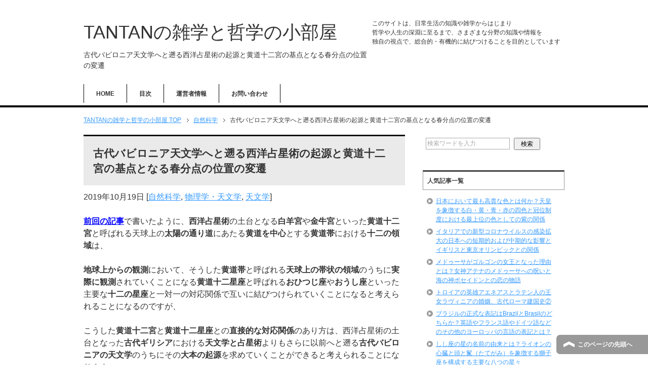

--- FILE ---
content_type: text/html; charset=UTF-8
request_url: https://information-station.xyz/17594.html
body_size: 15914
content:
<!DOCTYPE html PUBLIC "-//W3C//DTD XHTML 1.0 Transitional//EN" "http://www.w3.org/TR/xhtml1/DTD/xhtml1-transitional.dtd">
<html xmlns="http://www.w3.org/1999/xhtml" dir="ltr" xml:lang="ja" lang="ja" xmlns:fb="http://www.facebook.com/2008/fbml">
<head>
<script async src="//pagead2.googlesyndication.com/pagead/js/adsbygoogle.js"></script>
<script>
     (adsbygoogle = window.adsbygoogle || []).push({
          google_ad_client: "ca-pub-2212330535606393",
          enable_page_level_ads: true
     });
</script>
<meta http-equiv="Content-Type" content="text/html; charset=UTF-8" />
<title>古代バビロニア天文学へと遡る西洋占星術の起源と黄道十二宮の基点となる春分点の位置の変遷 | TANTANの雑学と哲学の小部屋</title>
<meta name="viewport" content="width=device-width, initial-scale=1.0" />
<meta name="keywords" content="雑学,哲学,小部屋,自然科学,物理学・天文学,天文学" />
<meta http-equiv="Content-Style-Type" content="text/css" />
<meta http-equiv="Content-Script-Type" content="text/javascript" />
<!--[if IE]><meta http-equiv="imagetoolbar" content="no" /><![endif]-->

<link rel="stylesheet" href="https://information-station.xyz/wp-content/themes/keni62_wp_corp_1601191533/common.css" type="text/css" media="all" />
<link rel="stylesheet" href="https://information-station.xyz/wp-content/themes/keni62_wp_corp_1601191533/layout.css" type="text/css" media="all" />
<link rel="stylesheet" href="https://information-station.xyz/wp-content/themes/keni62_wp_corp_1601191533/design.css" type="text/css" media="all" />
<link rel="stylesheet" href="https://information-station.xyz/wp-content/themes/keni62_wp_corp_1601191533/mobile.css" type="text/css" media="all" />
<link rel="stylesheet" href="https://information-station.xyz/wp-content/themes/keni62_wp_corp_1601191533/mobile_layout.css" type="text/css" media="all" />
<link rel="stylesheet" href="https://information-station.xyz/wp-content/themes/keni62_wp_corp_1601191533/advanced.css" type="text/css" media="all" />
<link rel="stylesheet" href="https://information-station.xyz/wp-content/themes/keni62_wp_corp_1601191533/print.css" type="text/css" media="print" />

<link rel="shortcut icon" type="image/x-icon" href="https://information-station.xyz/wp-content/themes/keni62_wp_corp_1601191533/favicon.ico" />
<link rel="apple-touch-icon" href="https://information-station.xyz/wp-content/themes/keni62_wp_corp_1601191533/images/home-icon.png" />
<link rel="alternate" type="application/atom+xml" title="TANTANの雑学と哲学の小部屋 Atom Feed" href="https://information-station.xyz/feed/atom" />

<!-- All in One SEO Pack 2.3.2.3 by Michael Torbert of Semper Fi Web Design[583,652] -->
<meta name="description"  content="黄道十二宮と黄道十二星座との直接的な対応関係のあり方は、西洋占星術の土台となった古代ギリシアにおける天文学と占星術よりもさらに以前へと遡る古代バビロニアの天文学のうちにその大本の起源を求めていくことができる。黄道十二宮の基点となる春分点の位置は、西洋占星術の大本の起源となった紀元前1000年ごろの古代バビロニアから、紀" />

<meta name="keywords"  content="バビロニア,天文学,西洋占星術,起源,春分点,位置,黄道十二宮,おひつじ座,白羊宮,うお座,双魚宮" />

<link rel="canonical" href="https://information-station.xyz/17594.html" />
<meta property="og:title" content="古代バビロニア天文学へと遡る西洋占星術の起源と黄道十二宮の基点となる春分点の位置の変遷 | TANTANの雑学と哲学の小部屋" />
<meta property="og:type" content="article" />
<meta property="og:url" content="https://information-station.xyz/17594.html" />
<meta property="og:image" content="https://information-station.xyz/wp-content/uploads/2020/02/fb5ce6f7d7ad87d05a1f28eacf7a44e7-2.png" />
<meta property="og:site_name" content="TANTANの雑学と哲学の小部屋" />
<meta property="og:description" content="黄道十二宮と黄道十二星座との直接的な対応関係のあり方は、西洋占星術の土台となった古代ギリシアにおける天文学と占星術よりもさらに以前へと遡る古代バビロニアの天文学のうちにその大本の起源を求めていくことができる。黄道十二宮の基点となる春分点の位置は、西洋占星術の大本の起源となった紀元前1000年ごろの古代バビロニアから、紀元後2000年を過ぎた現代の時代へと至るまでの3000年のほどの時が流れていく間に大きくずれていくことになってしまったと考えられるが、西洋占星術においては、基本的には現代においても、春分点を基点とする黄道十二宮における最初の領域の名前には、実際の春分点が位置するうお座に対応する双魚宮ではなく、そうした西洋占星術の大本の起源として位置づけられることになる紀元前1000年ごろの古代バビロニアの時代に春分点が位置していたおひつじ座に対応する白羊宮の名が用いられ続けている。" />
<meta property="article:published_time" content="2019-10-19T16:27:05Z" />
<meta property="article:modified_time" content="2023-11-04T22:55:07Z" />
<meta name="twitter:card" content="summary_large_image" />
<meta name="twitter:site" content="@TANTAN16180339" />
<meta name="twitter:domain" content="information-station.xyz/" />
<meta name="twitter:title" content="古代バビロニア天文学へと遡る西洋占星術の起源と黄道十二宮の基点となる春分点の位置の変遷 | TANTANの雑学と哲学の小部屋" />
<meta name="twitter:description" content="黄道十二宮と黄道十二星座との直接的な対応関係のあり方は、西洋占星術の土台となった古代ギリシアにおける天文学と占星術よりもさらに以前へと遡る古代バビロニアの天文学のうちにその大本の起源を求めていくことができる。黄道十二宮の基点となる春分点の位置は、西洋占星術の大本の起源となった紀元前1000年ごろの古代バビロニアから、紀元後2000年を過ぎた現代の時代へと至るまでの3000年のほどの時が流れていく間に大きくずれていくことになってしまったと考えられるが、西洋占星術においては、基本的には現代においても、春分点を基点とする黄道十二宮における最初の領域の名前には、実際の春分点が位置するうお座に対応する双魚宮ではなく、そうした西洋占星術の大本の起源として位置づけられることになる紀元前1000年ごろの古代バビロニアの時代に春分点が位置していたおひつじ座に対応する白羊宮の名が用いられ続けている。" />
<meta name="twitter:image" content="https://information-station.xyz/wp-content/uploads/2020/02/fb5ce6f7d7ad87d05a1f28eacf7a44e7-2.png" />
<!-- /all in one seo pack -->
<link rel="alternate" type="application/rss+xml" title="TANTANの雑学と哲学の小部屋 &raquo; フィード" href="https://information-station.xyz/feed" />
<link rel="alternate" type="application/rss+xml" title="TANTANの雑学と哲学の小部屋 &raquo; コメントフィード" href="https://information-station.xyz/comments/feed" />
		<script type="text/javascript">
			window._wpemojiSettings = {"baseUrl":"https:\/\/s.w.org\/images\/core\/emoji\/72x72\/","ext":".png","source":{"concatemoji":"https:\/\/information-station.xyz\/wp-includes\/js\/wp-emoji-release.min.js?ver=4.4.33"}};
			!function(e,n,t){var a;function i(e){var t=n.createElement("canvas"),a=t.getContext&&t.getContext("2d"),i=String.fromCharCode;return!(!a||!a.fillText)&&(a.textBaseline="top",a.font="600 32px Arial","flag"===e?(a.fillText(i(55356,56806,55356,56826),0,0),3e3<t.toDataURL().length):"diversity"===e?(a.fillText(i(55356,57221),0,0),t=a.getImageData(16,16,1,1).data,a.fillText(i(55356,57221,55356,57343),0,0),(t=a.getImageData(16,16,1,1).data)[0],t[1],t[2],t[3],!0):("simple"===e?a.fillText(i(55357,56835),0,0):a.fillText(i(55356,57135),0,0),0!==a.getImageData(16,16,1,1).data[0]))}function o(e){var t=n.createElement("script");t.src=e,t.type="text/javascript",n.getElementsByTagName("head")[0].appendChild(t)}t.supports={simple:i("simple"),flag:i("flag"),unicode8:i("unicode8"),diversity:i("diversity")},t.DOMReady=!1,t.readyCallback=function(){t.DOMReady=!0},t.supports.simple&&t.supports.flag&&t.supports.unicode8&&t.supports.diversity||(a=function(){t.readyCallback()},n.addEventListener?(n.addEventListener("DOMContentLoaded",a,!1),e.addEventListener("load",a,!1)):(e.attachEvent("onload",a),n.attachEvent("onreadystatechange",function(){"complete"===n.readyState&&t.readyCallback()})),(a=t.source||{}).concatemoji?o(a.concatemoji):a.wpemoji&&a.twemoji&&(o(a.twemoji),o(a.wpemoji)))}(window,document,window._wpemojiSettings);
		</script>
		<style type="text/css">
img.wp-smiley,
img.emoji {
	display: inline !important;
	border: none !important;
	box-shadow: none !important;
	height: 1em !important;
	width: 1em !important;
	margin: 0 .07em !important;
	vertical-align: -0.1em !important;
	background: none !important;
	padding: 0 !important;
}
</style>
<link rel='stylesheet' id='contact-form-7-css'  href='https://information-station.xyz/wp-content/plugins/contact-form-7/includes/css/styles.css?ver=4.4' type='text/css' media='all' />
<link rel='stylesheet' id='wordpress-popular-posts-css-css'  href='https://information-station.xyz/wp-content/plugins/wordpress-popular-posts/public/css/wpp.css?ver=4.0.13' type='text/css' media='all' />
<script type='text/javascript' src='https://information-station.xyz/wp-includes/js/jquery/jquery.js?ver=1.11.3'></script>
<script type='text/javascript' src='https://information-station.xyz/wp-includes/js/jquery/jquery-migrate.min.js?ver=1.2.1'></script>
<script type='text/javascript'>
/* <![CDATA[ */
var wpp_params = {"sampling_active":"1","sampling_rate":"100","ajax_url":"https:\/\/information-station.xyz\/wp-admin\/admin-ajax.php","action":"update_views_ajax","ID":"17594","token":"9ddec97040"};
/* ]]> */
</script>
<script type='text/javascript' src='https://information-station.xyz/wp-content/plugins/wordpress-popular-posts/public/js/wpp.js?ver=4.0.13'></script>
<link rel='https://api.w.org/' href='https://information-station.xyz/wp-json/' />
<link rel="EditURI" type="application/rsd+xml" title="RSD" href="https://information-station.xyz/xmlrpc.php?rsd" />
<link rel="wlwmanifest" type="application/wlwmanifest+xml" href="https://information-station.xyz/wp-includes/wlwmanifest.xml" /> 
<link rel='prev' title='黄道十二宮と黄道十二星座の対応関係とは？黄道帯における十二の領域と主要な十二の星座との一対一の対応関係' href='https://information-station.xyz/17587.html' />
<link rel='next' title='現在の春分点がおひつじ座ではなくうお座に位置する理由とは？2000年の周期で黄道十二宮の隣の領域へ移動していく春分点' href='https://information-station.xyz/17602.html' />
<meta name="generator" content="WordPress 4.4.33" />
<link rel='shortlink' href='https://information-station.xyz/?p=17594' />
<link rel="alternate" type="application/json+oembed" href="https://information-station.xyz/wp-json/oembed/1.0/embed?url=https%3A%2F%2Finformation-station.xyz%2F17594.html" />
<link rel="alternate" type="text/xml+oembed" href="https://information-station.xyz/wp-json/oembed/1.0/embed?url=https%3A%2F%2Finformation-station.xyz%2F17594.html&#038;format=xml" />
<style type="text/css">.broken_link, a.broken_link {
	text-decoration: line-through;
}</style><style type="text/css">.removed_link, a.removed_link {
	text-decoration: line-through;
}</style>
<!--Twitterカード-->
<meta name="twitter:card" content="summary" />
<meta name="twitter:site" content="@TANTAN16180339" />
<meta name="twitter:title" content="古代バビロニア天文学へと遡る西洋占星術の起源と黄道十二宮の基点となる春分点の位置の変遷 | TANTANの雑学と哲学の小部屋" />
<meta name="twitter:description" content="前回の記事で書いたように、西洋占星術の土台となる白羊宮や金牛宮といった黄道十二宮と呼ばれる天球上の太陽の通り道にあたる黄道を中心とする黄道帯における十二の領域は、 地球上からの観測において、そうした黄道帯と呼ばれる天球上・・・" />
<meta name="twitter:image" content="http://information-station.xyz/wp-content/themes/keni62_wp_corp_1512190036/ogp.jpg" />
<!--Twitterカード-->

</head>

<body class="single single-post postid-17594 single-format-standard col2">

<div id="fb-root"></div>
<div id="container">


<!--▼ヘッダー-->
<div id="header">
<div id="header-in">

<div id="header-title">
<p class="header-logo"><a href="https://information-station.xyz">TANTANの雑学と哲学の小部屋</a></p>


<h1>古代バビロニア天文学へと遡る西洋占星術の起源と黄道十二宮の基点となる春分点の位置の変遷</h1>
</div>

<div id="header-text">
<p>このサイトは、日常生活の知識や雑学からはじまり</p>
<p>哲学や人生の深淵に至るまで、さまざまな分野の知識や情報を</p>
<p>独自の視点で、総合的・有機的に結びつけることを目的としています</p>
</div>

</div>
</div>
<!--▲ヘッダー-->


<!--▼グローバルナビ-->
<div id="global-nav">
<dl id="global-nav-in">
<dt class="btn-gnav">メニュー</dt>
<dd class="menu-wrap">
<ul id="menu" class="menu">
<li id="menu-item-20535" class="first menu-item menu-item-type-custom menu-item-object-custom menu-item-home menu-item-20535"><a href="https://information-station.xyz/">HOME</a></li>
<li id="menu-item-20846" class="menu-item menu-item-type-post_type menu-item-object-page menu-item-20846"><a href="https://information-station.xyz/sitemap1">目次</a></li>
<li id="menu-item-20678" class="menu-item menu-item-type-post_type menu-item-object-page menu-item-20678"><a href="https://information-station.xyz/%e9%81%8b%e5%96%b6%e8%80%85%e6%83%85%e5%a0%b1">運営者情報</a></li>
<li id="menu-item-20676" class="menu-item menu-item-type-post_type menu-item-object-page menu-item-20676"><a href="https://information-station.xyz/%e3%81%8a%e5%95%8f%e3%81%84%e5%90%88%e3%82%8f%e3%81%9b">お問い合わせ</a></li>
</ul>
</dd>
</dl>
</div>
<!--▲グローバルナビ-->


<!--main-->
<div id="main">
<!--main-in-->
<div id="main-in">

<!--▼パン屑ナビ-->
<div id="breadcrumbs">
<ol>
<li class="first" itemscope="itemscope" itemtype="http://data-vocabulary.org/Breadcrumb"><a href="https://information-station.xyz" itemprop="url"><span itemprop="title">TANTANの雑学と哲学の小部屋 TOP</span></a></li>
<li itemscope="itemscope" itemtype="http://data-vocabulary.org/Breadcrumb"><a href="https://information-station.xyz/category/%e8%87%aa%e7%84%b6%e7%a7%91%e5%ad%a6" title="自然科学 の全投稿を表示" rel="category tag" itemprop="url"><span itemprop="title">自然科学</span></a></li>
<li><span>古代バビロニア天文学へと遡る西洋占星術の起源と黄道十二宮の基点となる春分点の位置の変遷</span></li>
</ol>
</div>
<!--▲パン屑ナビ-->

<!--▽メイン＆サブ-->
<div id="main-and-sub">

<!--▽メインコンテンツ-->
<div id="main-contents">



<div class="post">
<h2 class="post-title" itemprop="headline">古代バビロニア天文学へと遡る西洋占星術の起源と黄道十二宮の基点となる春分点の位置の変遷</h2>
<p class="post-meta"><span class="post-data">2019年10月19日</span> [<span class="post-cat"><a href="https://information-station.xyz/category/%e8%87%aa%e7%84%b6%e7%a7%91%e5%ad%a6" rel="category tag">自然科学</a>, <a href="https://information-station.xyz/category/%e8%87%aa%e7%84%b6%e7%a7%91%e5%ad%a6/%e7%89%a9%e7%90%86%e5%ad%a6%e3%83%bb%e5%a4%a9%e6%96%87%e5%ad%a6" rel="category tag">物理学・天文学</a>, <a href="https://information-station.xyz/category/%e8%87%aa%e7%84%b6%e7%a7%91%e5%ad%a6/%e7%89%a9%e7%90%86%e5%ad%a6%e3%83%bb%e5%a4%a9%e6%96%87%e5%ad%a6/%e5%a4%a9%e6%96%87%e5%ad%a6" rel="category tag">天文学</a></span>]</p>
<!--<ul class="sb m20-b">
<li class="sb-tweet"></li>
<li class="sb-hatebu"></li>
<li class="sb-gplus"></li>
<li class="sb-fb-like"></li>
</ul>-->

<div class="contents clearfix">

	<div class="article">
	<!--本文-->
	<p><span style="color: #0000ff;"><strong><a style="color: #0000ff;" href="https://information-station.xyz/17587.html" target="_blank">前回の記事</a></strong></span>で書いたように、<strong>西洋占星術</strong>の土台となる<strong>白羊宮</strong>や<strong>金牛宮</strong>といった<strong>黄道十二宮</strong>と呼ばれる天球上の<strong>太陽の通り道</strong>にあたる<strong>黄道を中心</strong>とする<strong>黄道帯</strong>における<strong>十二の領域</strong>は、</p>
<p><strong>地球上からの観測</strong>において、そうした<strong>黄道帯</strong>と呼ばれる<strong>天球上の帯状の領域</strong>のうちに<strong>実際に観測</strong>されていくことになる<strong>黄道十二星座</strong>と呼ばれる<strong>おひつじ座</strong>や<strong>おうし座</strong>といった主要な<strong>十二の星座</strong>と一対一の対応関係で互いに結びつけられていくことになると考えられることになるのですが、</p>
<p>こうした<strong>黄道十二宮</strong>と<strong>黄道十二星座</strong>との<strong>直接的な対応関係</strong>のあり方は、西洋占星術の土台となった<strong>古代ギリシア</strong>における<strong>天文学と占星術</strong>よりもさらに以前へと遡る<strong>古代バビロニアの天文学</strong>のうちにその<strong>大本の起源</strong>を求めていくことができると考えられることになります。</p>

<!-- Quick Adsense WordPress Plugin: http://quickadsense.com/ -->
<div class="29bbdb3f1c76ad3d65192246af636a25" data-index="3" style="float: none; margin:10px 0 10px 0; text-align:center;">
スポンサーリンク<br/>
<script async src="//pagead2.googlesyndication.com/pagead/js/adsbygoogle.js"></script>
<!-- TANTANの雑学と哲学の小部屋+more直下レスポンシブ -->
<ins class="adsbygoogle"
     style="display:block"
     data-ad-client="ca-pub-2212330535606393"
     data-ad-slot="8798123062"
     data-ad-format="rectangle"></ins>
<script>
(adsbygoogle = window.adsbygoogle || []).push({});
</script>
</div>

<h3>古代バビロニアの天文学と占星術へと遡る西洋占星術の起源</h3>
<p><span style="color: #000000;">世界四大文明のうちの一つにあたる<strong>メソポタミア文明</strong>の発祥の地にもあたる<strong>古代バビロニア</strong>では、現在から4000年ほどの昔の<strong>紀元前</strong><strong>2000</strong><strong>年</strong>ごろの時代において、すでに、</span></p>
<p><span style="color: #000000;">天体観測によって<strong>太陽や月やその他の星々</strong>の<strong>位置関係や周期</strong>を明らかにしていこうとする<strong>天文学的な探求</strong>と、そうした<strong>天上の世界</strong>における<strong>天体の運行</strong>のあり方と<strong>地上の世界</strong>に起こる<strong>様々な出来事</strong>を互いに結びつけて物事の吉凶を占っていく<strong>占星術の探求</strong>が行われていたと考えられていて、</span></p>
<p>現代では<span style="color: #ff0000;"><strong>黄道十二宮</strong></span>と呼ばれている黄道帯における<span style="color: #ff0000;"><strong>十二の領域の区分</strong></span>のあり方が定められていくことになったのも、そうした<span style="color: #ff0000;"><strong>古代バビロニアの時代</strong></span>であったと考えられることになります。</p>
<p>そして、具体的には、</p>
<p>だいたい<strong>紀元前</strong><strong>1000</strong><strong>年</strong>ごろの時代に、それまで<strong>太陽の通り道</strong>にあたる<strong>黄道を中心</strong>とする帯状の領域において<strong>実際に観測</strong>されることになる<span style="color: #ff0000;"><strong>星座を目印</strong></span>として整備されてきた<span style="color: #ff0000;"><strong>一年における暦の流れの基準</strong></span>となる天球上における<span style="color: #ff0000;"><strong>太陽の位置</strong></span>に基づく領域の区分のあり方が、</p>
<p><span style="color: #000000;">その時代の古代バビロニアにおける<strong>占星術と結びつけられていく</strong>ことによってさらに<strong>複雑な形で発展</strong>していくことになったのが、</span></p>
<p>こうした<span style="color: #ff0000;"><strong>黄道十二宮</strong></span>と呼ばれる<strong>天球上の黄道帯</strong>における<span style="color: #ff0000;"><strong>十二の領域</strong></span>の区分のあり方の<span style="color: #ff0000;"><strong>大本の起源</strong></span>として位置づけられることになると考えられることになるのです。</p>


<!-- Quick Adsense WordPress Plugin: http://quickadsense.com/ -->
<div class="29bbdb3f1c76ad3d65192246af636a25" data-index="1" style="float: none; margin:10px 0 10px 0; text-align:center;">
スポンサーリンク<br/>
<script async src="//pagead2.googlesyndication.com/pagead/js/adsbygoogle.js"></script>
<!-- TANTANの雑学と哲学の小部屋+記事中レスポンシブ -->
<ins class="adsbygoogle"
     style="display:block"
     data-ad-client="ca-pub-2212330535606393"
     data-ad-slot="2633838264"
     data-ad-format="rectangle"></ins>
<script>
(adsbygoogle = window.adsbygoogle || []).push({});
</script>
</div>

<h3>古代バビロニアから現代へと至るまでの黄道十二宮の基点となる春分点の位置の変遷</h3>
<p>以上のように、</p>
<p><span style="color: #000000;">こうした<strong>西洋占星術</strong>の土台となる<strong>黄道十二宮</strong>と呼ばれる<strong>天球上の黄道帯</strong>における<strong>十二の領域</strong>の区分のあり方は、</span></p>
<p><span style="color: #000000;">基本的には、<strong>紀元前</strong><strong>1000</strong><strong>年</strong>ごろの<strong>古代バビロニア</strong>における<strong>天文学や占星術</strong>を<strong>大本の起源</strong>として発展していくことになっていったと考えられることになるのですが、</span></p>
<p>その一方で、</p>
<p>そうした<span style="color: #ff0000;"><strong>黄道十二宮の基点</strong></span>となっている<span style="color: #ff0000;"><strong>春分点の位置</strong></span>は、歳差運動と呼ばれる地球の自転運動の中心軸にあたる<span style="color: #000000;"><strong>地軸の傾きの微細な変化</strong></span>によって、天球における黄道上を2万5800年ほどの周期で<span style="color: #ff0000;"><strong>少しずつ西へと移動していく</strong></span>ことになるため、</p>
<p>紀元前1000年ごろの<strong>古代バビロニア</strong>から、紀元後2000年を過ぎた<strong>現代の時代</strong>へと至るまでの<strong>3000</strong><strong>年のほどの時</strong>が流れていく間に、そうした黄道十二宮の基点となる<strong>春分点の位置も大きくずれていく</strong>ことになってしまったと考えられ、</p>
<p><strong>現在の天球上</strong>における<span style="color: #ff0000;"><strong>実際の春分点</strong></span>の位置は、黄道十二宮の<span style="color: #ff0000;"><strong>最初の領域</strong></span>として位置づけられている白羊宮に対応する<span style="color: #ff0000;"><strong>おひつじ座の近くではなく</strong></span>、そこからちょうど一領域分ほど西側へずれた<span style="color: #ff0000;"><strong>うお座の近くに位置している</strong></span>と考えられることになります。</p>
<p>しかし、その一方で、前述したように、</p>
<p>こうした<strong>西洋占星術</strong>の土台となった<strong>黄道十二宮</strong>の領域については、その大本の起源となる<strong>古代バビロニアの時代</strong>において観測された<strong>春分点の位置を基準</strong>として、天球上における<strong>十二の領域のあり方が定められていく</strong>ことになっていったため、</p>
<p><span style="color: #ff0000;"><strong>西洋占星術</strong></span>においては、基本的には現代においても、<strong>春分点を基点</strong>とする<strong>黄道十二宮</strong>における<span style="color: #ff0000;"><strong>最初の領域の名前</strong></span>には、現在の天球上において実際の春分点が位置するうお座に対応する双魚宮ではなく、</p>
<p>そうした西洋占星術の大本の起源として位置づけられることになる<span style="color: #ff0000;"><strong>紀元前</strong><strong>1000</strong><strong>年</strong></span>ごろの<span style="color: #ff0000;"><strong>古代バビロニアの時代</strong></span>に春分点が位置していた<span style="color: #ff0000;"><strong>おひつじ座</strong></span>に対応する<span style="color: #ff0000;"><strong>白羊宮</strong></span>の名が用いられ続けていると考えられることになるのです。</p>
<p>・・・</p>
<p><strong>次回記事：<span style="color: #0000ff;"><a style="color: #0000ff;" href="https://information-station.xyz/17602.html" target="_blank">現在の春分点がおひつじ座ではなくうお座に位置する理由とは？2000年の周期で黄道十二宮の隣の領域へ移動していく春分点</a></span></strong></p>
<p>前回記事：<span style="color: #0000ff;"><strong><a style="color: #0000ff;" href="https://information-station.xyz/17587.html" target="_blank">黄道十二宮と黄道十二星座の対応関係とは？黄道帯における十二の領域と主要な十二の星座との一対一の対応関係</a></strong></span></p>
<p><span style="color: #0000ff;"><strong>「<a style="color: #0000ff;" href="https://information-station.xyz/category/%e6%95%b0%e5%ad%a6%e3%83%bb%e8%87%aa%e7%84%b6%e7%a7%91%e5%ad%a6%e3%83%bb%e7%b5%b1%e8%a8%88%e5%ad%a6/%e5%a4%a9%e6%96%87%e5%ad%a6" target="_blank">天文学</a>」</strong></span>のカテゴリーへ</p>

<!-- Quick Adsense WordPress Plugin: http://quickadsense.com/ -->
<div class="29bbdb3f1c76ad3d65192246af636a25" data-index="2" style="float: none; margin:10px 0 10px 0; text-align:center;">
スポンサーリンク<br/>
<script async src="//pagead2.googlesyndication.com/pagead/js/adsbygoogle.js"></script>
<!-- TANTANの雑学と哲学の小部屋+記事下レスポンシブ -->
<ins class="adsbygoogle"
     style="display:block"
     data-ad-client="ca-pub-2212330535606393"
     data-ad-slot="1157105063"
     data-ad-format="rectangle"></ins>
<script>
(adsbygoogle = window.adsbygoogle || []).push({});
</script>
</div>

<div style="font-size: 0px; height: 0px; line-height: 0px; margin: 0; padding: 0; clear: both;"></div>	<!--/本文-->
	</div>
	<!--/article-->
<div class="navigation clearfix">

<ul class="sb m20-b">
<li class="sb-tweet"></li>
<li class="sb-hatebu"></li>
<li class="sb-gplus"></li>
<li class="sb-fb-like"></li>
</ul>
</div>

    <p class="navileft">
        <a href="https://information-station.xyz/17587.html" rel="prev">< 前の記事へ</a>    </p>
    <p class="navitop">
        │<a href="https://information-station.xyz">HOME</a>│
    </p>
    <p class="naviright">
        <a href="https://information-station.xyz/17602.html" rel="next">次の記事へ ></a>    </p>
</div>
	
	
</div>

<!--/post-->

<!--comme
nt-->
<div class="contents">
</div>
<!--/comment-->




</div>
<!--△メインコンテンツ-->


<!--▽サブコンテンツ-->
	<div id="sub-contents" class="sub-column">
	<div class="sub-contents-btn">サブコンテンツ</div>
	<div id="sub-contents-in">
</div>
</div>
<!--△サブコンテンツ-->


</div>
<!--△メイン＆サブ-->


<!--▼サイドバー-->
	<div id="sidebar" class="sub-column">
	<div class="sidebar-btn">サイドバー</div>
	<div id="sidebar-in">
<div id="search-2" class="contents widget-conts widget_search"><form role="search" method="get" id="searchform" action="https://information-station.xyz/">
	<dl class="search-box">
		<dt><input type="text" class="search" value="" name="s" id="s" /></dt>
		<dd><input type="submit" id="searchsubmit" value="検索" /></dd>
	</dl>
</form></div>
<!-- WordPress Popular Posts Plugin [W] [weekly] [views] [regular] -->

<div id="wpp-2" class="contents widget-conts popular-posts">
<h3>人気記事一覧</h3><!-- cached -->
<ul class="wpp-list">
<li>
<a href="https://information-station.xyz/9234.html" title="日本において最も高貴な色とは何か？天皇を象徴する白・黄・青・赤の四色と冠位制度における最上位の色としての紫の関係" class="wpp-post-title" target="_self">日本において最も高貴な色とは何か？天皇を象徴する白・黄・青・赤の四色と冠位制度における最上位の色としての紫の関係</a>
</li>
<li>
<a href="https://information-station.xyz/19232.html" title="イタリアでの新型コロナウイルスの感染拡大の日本への短期的および中期的な影響とイギリスと東京オリンピックとの関係" class="wpp-post-title" target="_self">イタリアでの新型コロナウイルスの感染拡大の日本への短期的および中期的な影響とイギリスと東京オリンピックとの関係</a>
</li>
<li>
<a href="https://information-station.xyz/18526.html" title="メドゥーサがゴルゴンの女王となった理由とは？女神アテナのメドゥーサへの呪いと海の神ポセイドンとの恋の物語" class="wpp-post-title" target="_self">メドゥーサがゴルゴンの女王となった理由とは？女神アテナのメドゥーサへの呪いと海の神ポセイドンとの恋の物語</a>
</li>
<li>
<a href="https://information-station.xyz/3131.html" title="トロイアの英雄アエネアスとラテン人の王女ラヴィニアの婚姻、古代ローマ建国史②" class="wpp-post-title" target="_self">トロイアの英雄アエネアスとラテン人の王女ラヴィニアの婚姻、古代ローマ建国史②</a>
</li>
<li>
<a href="https://information-station.xyz/17822.html" title="ブラジルの正式な表記はBrazilとBrasilのどちらか？英語やフランス語やドイツ語などのその他のヨーロッパの言語の表記とは？" class="wpp-post-title" target="_self">ブラジルの正式な表記はBrazilとBrasilのどちらか？英語やフランス語やドイツ語などのその他のヨーロッパの言語の表記とは？</a>
</li>
<li>
<a href="https://information-station.xyz/16543.html" title="しし座の星の名前の由来とは？ライオンの心臓と頭と鬣（たてがみ）を象徴する獅子座を構成する主要な八つの星々" class="wpp-post-title" target="_self">しし座の星の名前の由来とは？ライオンの心臓と頭と鬣（たてがみ）を象徴する獅子座を構成する主要な八つの星々</a>
</li>
<li>
<a href="https://information-station.xyz/9925.html" title="伝説上の青き衣の人を超える存在へと至るナウシカの姿、「その者青き衣をまといて金色の野に降り立つべし」の本当の意味③" class="wpp-post-title" target="_self">伝説上の青き衣の人を超える存在へと至るナウシカの姿、「その者青き衣をまといて金色の野に降り立つべし」の本当の意味③</a>
</li>
<li>
<a href="https://information-station.xyz/16073.html" title="イエスは十字架の死から何日と何時間で復活したのか？新約聖書の記述に基づくイエスの死から復活までの正確な時間の算出" class="wpp-post-title" target="_self">イエスは十字架の死から何日と何時間で復活したのか？新約聖書の記述に基づくイエスの死から復活までの正確な時間の算出</a>
</li>
<li>
<a href="https://information-station.xyz/11729.html" title="ガリレオからケプラーそしてニュートンへと至る近代における地動説の系譜、地動説とは何か？④" class="wpp-post-title" target="_self">ガリレオからケプラーそしてニュートンへと至る近代における地動説の系譜、地動説とは何か？④</a>
</li>
<li>
<a href="https://information-station.xyz/15939.html" title="ギガントマキアとティタノマキアの違いとは？二つの神々の戦いにおける大地の女神ガイアと人間の位置づけのあり方の違い" class="wpp-post-title" target="_self">ギガントマキアとティタノマキアの違いとは？二つの神々の戦いにおける大地の女神ガイアと人間の位置づけのあり方の違い</a>
</li>
</ul>

</div>
<div id="categories-2" class="contents widget-conts widget_categories"><h3>カテゴリー</h3>		<ul>
	<li class="cat-item cat-item-44"><a href="https://information-station.xyz/category/%e5%93%b2%e5%ad%a6%e3%83%bb%e5%80%ab%e7%90%86%e3%83%bb%e5%bf%83%e7%90%86" >哲学・倫理・心理</a> (926)
<ul class='children'>
	<li class="cat-item cat-item-45"><a href="https://information-station.xyz/category/%e5%93%b2%e5%ad%a6%e3%83%bb%e5%80%ab%e7%90%86%e3%83%bb%e5%bf%83%e7%90%86/%e5%93%b2%e5%ad%a6-%e5%93%b2%e5%ad%a6" >哲学</a> (648)
	<ul class='children'>
	<li class="cat-item cat-item-153"><a href="https://information-station.xyz/category/%e5%93%b2%e5%ad%a6%e3%83%bb%e5%80%ab%e7%90%86%e3%83%bb%e5%bf%83%e7%90%86/%e5%93%b2%e5%ad%a6-%e5%93%b2%e5%ad%a6/%e5%93%b2%e5%ad%a6%e8%80%85" >哲学者</a> (325)
		<ul class='children'>
	<li class="cat-item cat-item-60"><a href="https://information-station.xyz/category/%e5%93%b2%e5%ad%a6%e3%83%bb%e5%80%ab%e7%90%86%e3%83%bb%e5%bf%83%e7%90%86/%e5%93%b2%e5%ad%a6-%e5%93%b2%e5%ad%a6/%e5%93%b2%e5%ad%a6%e8%80%85/%e3%83%91%e3%83%ab%e3%83%a1%e3%83%8b%e3%83%87%e3%82%b9" >パルメニデス</a> (17)
</li>
	<li class="cat-item cat-item-71"><a href="https://information-station.xyz/category/%e5%93%b2%e5%ad%a6%e3%83%bb%e5%80%ab%e7%90%86%e3%83%bb%e5%bf%83%e7%90%86/%e5%93%b2%e5%ad%a6-%e5%93%b2%e5%ad%a6/%e5%93%b2%e5%ad%a6%e8%80%85/%e3%82%a8%e3%83%ac%e3%82%a2%e3%81%ae%e3%82%bc%e3%83%8e%e3%83%b3" >エレアのゼノン</a> (14)
</li>
	<li class="cat-item cat-item-74"><a href="https://information-station.xyz/category/%e5%93%b2%e5%ad%a6%e3%83%bb%e5%80%ab%e7%90%86%e3%83%bb%e5%bf%83%e7%90%86/%e5%93%b2%e5%ad%a6-%e5%93%b2%e5%ad%a6/%e5%93%b2%e5%ad%a6%e8%80%85/%e3%83%a1%e3%83%aa%e3%83%83%e3%82%bd%e3%82%b9" >メリッソス</a> (12)
</li>
	<li class="cat-item cat-item-55"><a href="https://information-station.xyz/category/%e5%93%b2%e5%ad%a6%e3%83%bb%e5%80%ab%e7%90%86%e3%83%bb%e5%bf%83%e7%90%86/%e5%93%b2%e5%ad%a6-%e5%93%b2%e5%ad%a6/%e5%93%b2%e5%ad%a6%e8%80%85/%e3%82%bf%e3%83%ac%e3%82%b9" >タレス</a> (7)
</li>
	<li class="cat-item cat-item-56"><a href="https://information-station.xyz/category/%e5%93%b2%e5%ad%a6%e3%83%bb%e5%80%ab%e7%90%86%e3%83%bb%e5%bf%83%e7%90%86/%e5%93%b2%e5%ad%a6-%e5%93%b2%e5%ad%a6/%e5%93%b2%e5%ad%a6%e8%80%85/%e3%82%a2%e3%83%8a%e3%82%af%e3%82%b7%e3%83%9e%e3%83%b3%e3%83%89%e3%83%ad%e3%82%b9" >アナクシマンドロス</a> (7)
</li>
	<li class="cat-item cat-item-57"><a href="https://information-station.xyz/category/%e5%93%b2%e5%ad%a6%e3%83%bb%e5%80%ab%e7%90%86%e3%83%bb%e5%bf%83%e7%90%86/%e5%93%b2%e5%ad%a6-%e5%93%b2%e5%ad%a6/%e5%93%b2%e5%ad%a6%e8%80%85/%e3%82%a2%e3%83%8a%e3%82%af%e3%82%b7%e3%83%a1%e3%83%8d%e3%82%b9" >アナクシメネス</a> (3)
</li>
	<li class="cat-item cat-item-58"><a href="https://information-station.xyz/category/%e5%93%b2%e5%ad%a6%e3%83%bb%e5%80%ab%e7%90%86%e3%83%bb%e5%bf%83%e7%90%86/%e5%93%b2%e5%ad%a6-%e5%93%b2%e5%ad%a6/%e5%93%b2%e5%ad%a6%e8%80%85/%e3%83%94%e3%82%bf%e3%82%b4%e3%83%a9%e3%82%b9" >ピタゴラス</a> (6)
</li>
	<li class="cat-item cat-item-130"><a href="https://information-station.xyz/category/%e5%93%b2%e5%ad%a6%e3%83%bb%e5%80%ab%e7%90%86%e3%83%bb%e5%bf%83%e7%90%86/%e5%93%b2%e5%ad%a6-%e5%93%b2%e5%ad%a6/%e5%93%b2%e5%ad%a6%e8%80%85/%e3%83%94%e3%83%ad%e3%83%a9%e3%82%aa%e3%82%b9" >ピロラオス</a> (1)
</li>
	<li class="cat-item cat-item-59"><a href="https://information-station.xyz/category/%e5%93%b2%e5%ad%a6%e3%83%bb%e5%80%ab%e7%90%86%e3%83%bb%e5%bf%83%e7%90%86/%e5%93%b2%e5%ad%a6-%e5%93%b2%e5%ad%a6/%e5%93%b2%e5%ad%a6%e8%80%85/%e3%83%98%e3%83%a9%e3%82%af%e3%83%ac%e3%82%a4%e3%83%88%e3%82%b9" >ヘラクレイトス</a> (10)
</li>
	<li class="cat-item cat-item-92"><a href="https://information-station.xyz/category/%e5%93%b2%e5%ad%a6%e3%83%bb%e5%80%ab%e7%90%86%e3%83%bb%e5%bf%83%e7%90%86/%e5%93%b2%e5%ad%a6-%e5%93%b2%e5%ad%a6/%e5%93%b2%e5%ad%a6%e8%80%85/%e3%82%a8%e3%83%b3%e3%83%9a%e3%83%89%e3%82%af%e3%83%ac%e3%82%b9" >エンペドクレス</a> (15)
</li>
	<li class="cat-item cat-item-94"><a href="https://information-station.xyz/category/%e5%93%b2%e5%ad%a6%e3%83%bb%e5%80%ab%e7%90%86%e3%83%bb%e5%bf%83%e7%90%86/%e5%93%b2%e5%ad%a6-%e5%93%b2%e5%ad%a6/%e5%93%b2%e5%ad%a6%e8%80%85/%e3%82%a2%e3%83%8a%e3%82%af%e3%82%b5%e3%82%b4%e3%83%a9%e3%82%b9" >アナクサゴラス</a> (7)
</li>
	<li class="cat-item cat-item-75"><a href="https://information-station.xyz/category/%e5%93%b2%e5%ad%a6%e3%83%bb%e5%80%ab%e7%90%86%e3%83%bb%e5%bf%83%e7%90%86/%e5%93%b2%e5%ad%a6-%e5%93%b2%e5%ad%a6/%e5%93%b2%e5%ad%a6%e8%80%85/%e3%83%ac%e3%82%a6%e3%82%ad%e3%83%83%e3%83%9d%e3%82%b9" >レウキッポス</a> (4)
</li>
	<li class="cat-item cat-item-76"><a href="https://information-station.xyz/category/%e5%93%b2%e5%ad%a6%e3%83%bb%e5%80%ab%e7%90%86%e3%83%bb%e5%bf%83%e7%90%86/%e5%93%b2%e5%ad%a6-%e5%93%b2%e5%ad%a6/%e5%93%b2%e5%ad%a6%e8%80%85/%e3%83%87%e3%83%a2%e3%82%af%e3%83%aa%e3%83%88%e3%82%b9" >デモクリトス</a> (9)
</li>
	<li class="cat-item cat-item-95"><a href="https://information-station.xyz/category/%e5%93%b2%e5%ad%a6%e3%83%bb%e5%80%ab%e7%90%86%e3%83%bb%e5%bf%83%e7%90%86/%e5%93%b2%e5%ad%a6-%e5%93%b2%e5%ad%a6/%e5%93%b2%e5%ad%a6%e8%80%85/%e3%82%bd%e3%83%95%e3%82%a3%e3%82%b9%e3%83%88" >ソフィスト</a> (21)
			<ul class='children'>
	<li class="cat-item cat-item-97"><a href="https://information-station.xyz/category/%e5%93%b2%e5%ad%a6%e3%83%bb%e5%80%ab%e7%90%86%e3%83%bb%e5%bf%83%e7%90%86/%e5%93%b2%e5%ad%a6-%e5%93%b2%e5%ad%a6/%e5%93%b2%e5%ad%a6%e8%80%85/%e3%82%bd%e3%83%95%e3%82%a3%e3%82%b9%e3%83%88/%e3%83%97%e3%83%ad%e3%82%bf%e3%82%b4%e3%83%a9%e3%82%b9" >プロタゴラス</a> (4)
</li>
	<li class="cat-item cat-item-98"><a href="https://information-station.xyz/category/%e5%93%b2%e5%ad%a6%e3%83%bb%e5%80%ab%e7%90%86%e3%83%bb%e5%bf%83%e7%90%86/%e5%93%b2%e5%ad%a6-%e5%93%b2%e5%ad%a6/%e5%93%b2%e5%ad%a6%e8%80%85/%e3%82%bd%e3%83%95%e3%82%a3%e3%82%b9%e3%83%88/%e3%82%b4%e3%83%ab%e3%82%ae%e3%82%a2%e3%82%b9" >ゴルギアス</a> (12)
</li>
			</ul>
</li>
	<li class="cat-item cat-item-62"><a href="https://information-station.xyz/category/%e5%93%b2%e5%ad%a6%e3%83%bb%e5%80%ab%e7%90%86%e3%83%bb%e5%bf%83%e7%90%86/%e5%93%b2%e5%ad%a6-%e5%93%b2%e5%ad%a6/%e5%93%b2%e5%ad%a6%e8%80%85/%e3%82%bd%e3%82%af%e3%83%a9%e3%83%86%e3%82%b9" >ソクラテス</a> (49)
</li>
	<li class="cat-item cat-item-113"><a href="https://information-station.xyz/category/%e5%93%b2%e5%ad%a6%e3%83%bb%e5%80%ab%e7%90%86%e3%83%bb%e5%bf%83%e7%90%86/%e5%93%b2%e5%ad%a6-%e5%93%b2%e5%ad%a6/%e5%93%b2%e5%ad%a6%e8%80%85/%e3%83%97%e3%83%a9%e3%83%88%e3%83%b3" >プラトン</a> (33)
</li>
	<li class="cat-item cat-item-119"><a href="https://information-station.xyz/category/%e5%93%b2%e5%ad%a6%e3%83%bb%e5%80%ab%e7%90%86%e3%83%bb%e5%bf%83%e7%90%86/%e5%93%b2%e5%ad%a6-%e5%93%b2%e5%ad%a6/%e5%93%b2%e5%ad%a6%e8%80%85/%e3%82%a2%e3%83%aa%e3%82%b9%e3%83%88%e3%83%86%e3%83%ac%e3%82%b9" >アリストテレス</a> (33)
</li>
	<li class="cat-item cat-item-78"><a href="https://information-station.xyz/category/%e5%93%b2%e5%ad%a6%e3%83%bb%e5%80%ab%e7%90%86%e3%83%bb%e5%bf%83%e7%90%86/%e5%93%b2%e5%ad%a6-%e5%93%b2%e5%ad%a6/%e5%93%b2%e5%ad%a6%e8%80%85/%e3%82%a8%e3%83%94%e3%82%af%e3%83%ad%e3%82%b9" >エピクロス</a> (3)
</li>
	<li class="cat-item cat-item-131"><a href="https://information-station.xyz/category/%e5%93%b2%e5%ad%a6%e3%83%bb%e5%80%ab%e7%90%86%e3%83%bb%e5%bf%83%e7%90%86/%e5%93%b2%e5%ad%a6-%e5%93%b2%e5%ad%a6/%e5%93%b2%e5%ad%a6%e8%80%85/%e3%82%a2%e3%82%a6%e3%82%b0%e3%82%b9%e3%83%86%e3%82%a3%e3%83%8c%e3%82%b9" >アウグスティヌス</a> (2)
</li>
	<li class="cat-item cat-item-275"><a href="https://information-station.xyz/category/%e5%93%b2%e5%ad%a6%e3%83%bb%e5%80%ab%e7%90%86%e3%83%bb%e5%bf%83%e7%90%86/%e5%93%b2%e5%ad%a6-%e5%93%b2%e5%ad%a6/%e5%93%b2%e5%ad%a6%e8%80%85/%e3%82%a4%e3%83%96%e3%83%b3%e3%83%bb%e3%82%b7%e3%83%bc%e3%83%8a%e3%83%bc" >イブン・シーナー</a> (1)
</li>
	<li class="cat-item cat-item-133"><a href="https://information-station.xyz/category/%e5%93%b2%e5%ad%a6%e3%83%bb%e5%80%ab%e7%90%86%e3%83%bb%e5%bf%83%e7%90%86/%e5%93%b2%e5%ad%a6-%e5%93%b2%e5%ad%a6/%e5%93%b2%e5%ad%a6%e8%80%85/%e3%82%a4%e3%83%96%e3%83%b3%e3%83%bb%e3%83%ab%e3%82%b7%e3%83%a5%e3%83%89" >イブン・ルシュド</a> (1)
</li>
	<li class="cat-item cat-item-122"><a href="https://information-station.xyz/category/%e5%93%b2%e5%ad%a6%e3%83%bb%e5%80%ab%e7%90%86%e3%83%bb%e5%bf%83%e7%90%86/%e5%93%b2%e5%ad%a6-%e5%93%b2%e5%ad%a6/%e5%93%b2%e5%ad%a6%e8%80%85/%e3%82%a2%e3%83%b3%e3%82%bb%e3%83%ab%e3%83%a0%e3%82%b9" >アンセルムス</a> (8)
</li>
	<li class="cat-item cat-item-123"><a href="https://information-station.xyz/category/%e5%93%b2%e5%ad%a6%e3%83%bb%e5%80%ab%e7%90%86%e3%83%bb%e5%bf%83%e7%90%86/%e5%93%b2%e5%ad%a6-%e5%93%b2%e5%ad%a6/%e5%93%b2%e5%ad%a6%e8%80%85/%e3%83%88%e3%83%9e%e3%82%b9%e3%83%bb%e3%82%a2%e3%82%af%e3%82%a3%e3%83%8a%e3%82%b9" >トマス・アクィナス</a> (9)
</li>
	<li class="cat-item cat-item-134"><a href="https://information-station.xyz/category/%e5%93%b2%e5%ad%a6%e3%83%bb%e5%80%ab%e7%90%86%e3%83%bb%e5%bf%83%e7%90%86/%e5%93%b2%e5%ad%a6-%e5%93%b2%e5%ad%a6/%e5%93%b2%e5%ad%a6%e8%80%85/%e3%82%aa%e3%83%83%e3%82%ab%e3%83%a0" >オッカム</a> (1)
</li>
	<li class="cat-item cat-item-114"><a href="https://information-station.xyz/category/%e5%93%b2%e5%ad%a6%e3%83%bb%e5%80%ab%e7%90%86%e3%83%bb%e5%bf%83%e7%90%86/%e5%93%b2%e5%ad%a6-%e5%93%b2%e5%ad%a6/%e5%93%b2%e5%ad%a6%e8%80%85/%e3%83%87%e3%82%ab%e3%83%ab%e3%83%88" >デカルト</a> (8)
</li>
	<li class="cat-item cat-item-115"><a href="https://information-station.xyz/category/%e5%93%b2%e5%ad%a6%e3%83%bb%e5%80%ab%e7%90%86%e3%83%bb%e5%bf%83%e7%90%86/%e5%93%b2%e5%ad%a6-%e5%93%b2%e5%ad%a6/%e5%93%b2%e5%ad%a6%e8%80%85/%e3%82%ac%e3%83%83%e3%82%b5%e3%83%b3%e3%83%87%e3%82%a3" >ガッサンディ</a> (2)
</li>
	<li class="cat-item cat-item-116"><a href="https://information-station.xyz/category/%e5%93%b2%e5%ad%a6%e3%83%bb%e5%80%ab%e7%90%86%e3%83%bb%e5%bf%83%e7%90%86/%e5%93%b2%e5%ad%a6-%e5%93%b2%e5%ad%a6/%e5%93%b2%e5%ad%a6%e8%80%85/%e3%83%ad%e3%83%83%e3%82%af" >ロック</a> (5)
</li>
	<li class="cat-item cat-item-82"><a href="https://information-station.xyz/category/%e5%93%b2%e5%ad%a6%e3%83%bb%e5%80%ab%e7%90%86%e3%83%bb%e5%bf%83%e7%90%86/%e5%93%b2%e5%ad%a6-%e5%93%b2%e5%ad%a6/%e5%93%b2%e5%ad%a6%e8%80%85/%e3%82%b9%e3%83%94%e3%83%8e%e3%82%b6" >スピノザ</a> (3)
</li>
	<li class="cat-item cat-item-117"><a href="https://information-station.xyz/category/%e5%93%b2%e5%ad%a6%e3%83%bb%e5%80%ab%e7%90%86%e3%83%bb%e5%bf%83%e7%90%86/%e5%93%b2%e5%ad%a6-%e5%93%b2%e5%ad%a6/%e5%93%b2%e5%ad%a6%e8%80%85/%e3%83%a9%e3%82%a4%e3%83%97%e3%83%8b%e3%83%83%e3%83%84" >ライプニッツ</a> (2)
</li>
	<li class="cat-item cat-item-100"><a href="https://information-station.xyz/category/%e5%93%b2%e5%ad%a6%e3%83%bb%e5%80%ab%e7%90%86%e3%83%bb%e5%bf%83%e7%90%86/%e5%93%b2%e5%ad%a6-%e5%93%b2%e5%ad%a6/%e5%93%b2%e5%ad%a6%e8%80%85/%e3%82%ab%e3%83%b3%e3%83%88" >カント</a> (37)
</li>
	<li class="cat-item cat-item-69"><a href="https://information-station.xyz/category/%e5%93%b2%e5%ad%a6%e3%83%bb%e5%80%ab%e7%90%86%e3%83%bb%e5%bf%83%e7%90%86/%e5%93%b2%e5%ad%a6-%e5%93%b2%e5%ad%a6/%e5%93%b2%e5%ad%a6%e8%80%85/%e3%83%98%e3%83%bc%e3%82%b2%e3%83%ab" >ヘーゲル</a> (21)
</li>
	<li class="cat-item cat-item-66"><a href="https://information-station.xyz/category/%e5%93%b2%e5%ad%a6%e3%83%bb%e5%80%ab%e7%90%86%e3%83%bb%e5%bf%83%e7%90%86/%e5%93%b2%e5%ad%a6-%e5%93%b2%e5%ad%a6/%e5%93%b2%e5%ad%a6%e8%80%85/%e3%83%8b%e3%83%bc%e3%83%81%e3%82%a7" >ニーチェ</a> (5)
</li>
		</ul>
</li>
	<li class="cat-item cat-item-61"><a href="https://information-station.xyz/category/%e5%93%b2%e5%ad%a6%e3%83%bb%e5%80%ab%e7%90%86%e3%83%bb%e5%bf%83%e7%90%86/%e5%93%b2%e5%ad%a6-%e5%93%b2%e5%ad%a6/%e5%93%b2%e5%ad%a6%e5%8f%b2%e3%81%ae%e6%a6%82%e8%a6%81" >哲学史の概要</a> (29)
</li>
	<li class="cat-item cat-item-109"><a href="https://information-station.xyz/category/%e5%93%b2%e5%ad%a6%e3%83%bb%e5%80%ab%e7%90%86%e3%83%bb%e5%bf%83%e7%90%86/%e5%93%b2%e5%ad%a6-%e5%93%b2%e5%ad%a6/%e5%93%b2%e5%ad%a6%e3%81%ae%e6%a6%82%e5%bf%b5" >哲学の概念</a> (115)
</li>
	<li class="cat-item cat-item-207"><a href="https://information-station.xyz/category/%e5%93%b2%e5%ad%a6%e3%83%bb%e5%80%ab%e7%90%86%e3%83%bb%e5%bf%83%e7%90%86/%e5%93%b2%e5%ad%a6-%e5%93%b2%e5%ad%a6/%e7%a5%9e%e3%81%a8%e3%81%af%e4%bd%95%e3%81%8b%ef%bc%9f" >神とは何か？</a> (65)
</li>
	<li class="cat-item cat-item-72"><a href="https://information-station.xyz/category/%e5%93%b2%e5%ad%a6%e3%83%bb%e5%80%ab%e7%90%86%e3%83%bb%e5%bf%83%e7%90%86/%e5%93%b2%e5%ad%a6-%e5%93%b2%e5%ad%a6/%e5%94%af%e5%bf%83%e8%ab%96%e3%83%bb%e5%94%af%e7%89%a9%e8%ab%96" >唯心論・唯物論</a> (12)
</li>
	<li class="cat-item cat-item-107"><a href="https://information-station.xyz/category/%e5%93%b2%e5%ad%a6%e3%83%bb%e5%80%ab%e7%90%86%e3%83%bb%e5%bf%83%e7%90%86/%e5%93%b2%e5%ad%a6-%e5%93%b2%e5%ad%a6/%e7%94%9f%e5%91%bd%e8%ab%96" >生命論</a> (49)
</li>
	<li class="cat-item cat-item-341"><a href="https://information-station.xyz/category/%e5%93%b2%e5%ad%a6%e3%83%bb%e5%80%ab%e7%90%86%e3%83%bb%e5%bf%83%e7%90%86/%e5%93%b2%e5%ad%a6-%e5%93%b2%e5%ad%a6/%e7%a4%be%e4%bc%9a%e8%ab%96" >社会論</a> (18)
</li>
	<li class="cat-item cat-item-127"><a href="https://information-station.xyz/category/%e5%93%b2%e5%ad%a6%e3%83%bb%e5%80%ab%e7%90%86%e3%83%bb%e5%bf%83%e7%90%86/%e5%93%b2%e5%ad%a6-%e5%93%b2%e5%ad%a6/%e5%ae%87%e5%ae%99%e8%ab%96" >宇宙論</a> (90)
		<ul class='children'>
	<li class="cat-item cat-item-336"><a href="https://information-station.xyz/category/%e5%93%b2%e5%ad%a6%e3%83%bb%e5%80%ab%e7%90%86%e3%83%bb%e5%bf%83%e7%90%86/%e5%93%b2%e5%ad%a6-%e5%93%b2%e5%ad%a6/%e5%ae%87%e5%ae%99%e8%ab%96/%e5%ae%87%e5%ae%99%e4%ba%ba" >宇宙人</a> (9)
</li>
	<li class="cat-item cat-item-337"><a href="https://information-station.xyz/category/%e5%93%b2%e5%ad%a6%e3%83%bb%e5%80%ab%e7%90%86%e3%83%bb%e5%bf%83%e7%90%86/%e5%93%b2%e5%ad%a6-%e5%93%b2%e5%ad%a6/%e5%ae%87%e5%ae%99%e8%ab%96/ufo" >UFO</a> (6)
</li>
		</ul>
</li>
	<li class="cat-item cat-item-63"><a href="https://information-station.xyz/category/%e5%93%b2%e5%ad%a6%e3%83%bb%e5%80%ab%e7%90%86%e3%83%bb%e5%bf%83%e7%90%86/%e5%93%b2%e5%ad%a6-%e5%93%b2%e5%ad%a6/%e6%9d%b1%e6%b4%8b%e6%80%9d%e6%83%b3" >東洋思想</a> (77)
		<ul class='children'>
	<li class="cat-item cat-item-325"><a href="https://information-station.xyz/category/%e5%93%b2%e5%ad%a6%e3%83%bb%e5%80%ab%e7%90%86%e3%83%bb%e5%bf%83%e7%90%86/%e5%93%b2%e5%ad%a6-%e5%93%b2%e5%ad%a6/%e6%9d%b1%e6%b4%8b%e6%80%9d%e6%83%b3/%e4%b8%ad%e5%9b%bd%e6%80%9d%e6%83%b3" >中国思想</a> (65)
</li>
	<li class="cat-item cat-item-330"><a href="https://information-station.xyz/category/%e5%93%b2%e5%ad%a6%e3%83%bb%e5%80%ab%e7%90%86%e3%83%bb%e5%bf%83%e7%90%86/%e5%93%b2%e5%ad%a6-%e5%93%b2%e5%ad%a6/%e6%9d%b1%e6%b4%8b%e6%80%9d%e6%83%b3/%e4%bb%8f%e6%95%99%e6%80%9d%e6%83%b3" >仏教思想</a> (5)
</li>
		</ul>
</li>
	<li class="cat-item cat-item-128"><a href="https://information-station.xyz/category/%e5%93%b2%e5%ad%a6%e3%83%bb%e5%80%ab%e7%90%86%e3%83%bb%e5%bf%83%e7%90%86/%e5%93%b2%e5%ad%a6-%e5%93%b2%e5%ad%a6/%e6%84%8f%e8%ad%98%e3%83%bb%e8%87%aa%e6%88%91%e3%83%bb%e9%ad%82" >意識・自我・魂</a> (31)
</li>
	<li class="cat-item cat-item-83"><a href="https://information-station.xyz/category/%e5%93%b2%e5%ad%a6%e3%83%bb%e5%80%ab%e7%90%86%e3%83%bb%e5%bf%83%e7%90%86/%e5%93%b2%e5%ad%a6-%e5%93%b2%e5%ad%a6/%e5%93%b2%e5%ad%a6%e3%81%ae%e9%9b%91%e5%ad%a6" >哲学の雑学</a> (16)
</li>
	<li class="cat-item cat-item-215"><a href="https://information-station.xyz/category/%e5%93%b2%e5%ad%a6%e3%83%bb%e5%80%ab%e7%90%86%e3%83%bb%e5%bf%83%e7%90%86/%e5%93%b2%e5%ad%a6-%e5%93%b2%e5%ad%a6/%e5%90%8d%e8%a8%80%e3%83%bb%e6%a0%bc%e8%a8%80%e3%83%bb%e7%ae%b4%e8%a8%80" >名言・格言・箴言</a> (30)
</li>
	</ul>
</li>
	<li class="cat-item cat-item-209"><a href="https://information-station.xyz/category/%e5%93%b2%e5%ad%a6%e3%83%bb%e5%80%ab%e7%90%86%e3%83%bb%e5%bf%83%e7%90%86/%e5%80%ab%e7%90%86%e5%ad%a6" >倫理学</a> (193)
	<ul class='children'>
	<li class="cat-item cat-item-358"><a href="https://information-station.xyz/category/%e5%93%b2%e5%ad%a6%e3%83%bb%e5%80%ab%e7%90%86%e3%83%bb%e5%bf%83%e7%90%86/%e5%80%ab%e7%90%86%e5%ad%a6/%e4%ba%ba%e9%96%93%e3%81%ae%e7%94%9f%e3%81%8d%e6%96%b9" >人間の生き方</a> (5)
</li>
	<li class="cat-item cat-item-211"><a href="https://information-station.xyz/category/%e5%93%b2%e5%ad%a6%e3%83%bb%e5%80%ab%e7%90%86%e3%83%bb%e5%bf%83%e7%90%86/%e5%80%ab%e7%90%86%e5%ad%a6/%e5%8a%9f%e5%88%a9%e4%b8%bb%e7%be%a9" >功利主義</a> (32)
		<ul class='children'>
	<li class="cat-item cat-item-362"><a href="https://information-station.xyz/category/%e5%93%b2%e5%ad%a6%e3%83%bb%e5%80%ab%e7%90%86%e3%83%bb%e5%bf%83%e7%90%86/%e5%80%ab%e7%90%86%e5%ad%a6/%e5%8a%9f%e5%88%a9%e4%b8%bb%e7%be%a9/%e3%83%99%e3%83%b3%e3%82%b5%e3%83%a0" >ベンサム</a> (1)
</li>
		</ul>
</li>
	<li class="cat-item cat-item-212"><a href="https://information-station.xyz/category/%e5%93%b2%e5%ad%a6%e3%83%bb%e5%80%ab%e7%90%86%e3%83%bb%e5%bf%83%e7%90%86/%e5%80%ab%e7%90%86%e5%ad%a6/%e6%97%a7%e7%b4%84%e8%81%96%e6%9b%b8" >旧約聖書</a> (41)
</li>
	<li class="cat-item cat-item-213"><a href="https://information-station.xyz/category/%e5%93%b2%e5%ad%a6%e3%83%bb%e5%80%ab%e7%90%86%e3%83%bb%e5%bf%83%e7%90%86/%e5%80%ab%e7%90%86%e5%ad%a6/%e6%96%b0%e7%b4%84%e8%81%96%e6%9b%b8" >新約聖書</a> (63)
</li>
	</ul>
</li>
	<li class="cat-item cat-item-208"><a href="https://information-station.xyz/category/%e5%93%b2%e5%ad%a6%e3%83%bb%e5%80%ab%e7%90%86%e3%83%bb%e5%bf%83%e7%90%86/%e5%bf%83%e7%90%86%e5%ad%a6" >心理学</a> (138)
	<ul class='children'>
	<li class="cat-item cat-item-263"><a href="https://information-station.xyz/category/%e5%93%b2%e5%ad%a6%e3%83%bb%e5%80%ab%e7%90%86%e3%83%bb%e5%bf%83%e7%90%86/%e5%bf%83%e7%90%86%e5%ad%a6/%e5%bf%83%e7%90%86%e5%ad%a6%e3%81%ae%e6%a6%82%e5%bf%b5" >心理学の概念</a> (120)
</li>
	<li class="cat-item cat-item-246"><a href="https://information-station.xyz/category/%e5%93%b2%e5%ad%a6%e3%83%bb%e5%80%ab%e7%90%86%e3%83%bb%e5%bf%83%e7%90%86/%e5%bf%83%e7%90%86%e5%ad%a6/%e3%83%95%e3%83%ad%e3%82%a4%e3%83%88" >フロイト</a> (74)
</li>
	<li class="cat-item cat-item-247"><a href="https://information-station.xyz/category/%e5%93%b2%e5%ad%a6%e3%83%bb%e5%80%ab%e7%90%86%e3%83%bb%e5%bf%83%e7%90%86/%e5%bf%83%e7%90%86%e5%ad%a6/%e3%83%a6%e3%83%b3%e3%82%b0" >ユング</a> (18)
</li>
	<li class="cat-item cat-item-364"><a href="https://information-station.xyz/category/%e5%93%b2%e5%ad%a6%e3%83%bb%e5%80%ab%e7%90%86%e3%83%bb%e5%bf%83%e7%90%86/%e5%bf%83%e7%90%86%e5%ad%a6/%e3%82%a2%e3%83%89%e3%83%a9%e3%83%bc" >アドラー</a> (3)
</li>
	</ul>
</li>
	<li class="cat-item cat-item-214"><a href="https://information-station.xyz/category/%e5%93%b2%e5%ad%a6%e3%83%bb%e5%80%ab%e7%90%86%e3%83%bb%e5%bf%83%e7%90%86/%e8%ab%96%e7%90%86%e5%ad%a6" >論理学</a> (76)
</li>
</ul>
</li>
	<li class="cat-item cat-item-216"><a href="https://information-station.xyz/category/%e6%ad%b4%e5%8f%b2%e3%83%bb%e7%a5%9e%e8%a9%b1" >歴史・文化・社会</a> (529)
<ul class='children'>
	<li class="cat-item cat-item-222"><a href="https://information-station.xyz/category/%e6%ad%b4%e5%8f%b2%e3%83%bb%e7%a5%9e%e8%a9%b1/%e5%ae%97%e6%95%99%e3%83%bb%e4%bf%a1%e4%bb%b0%e3%83%bb%e7%a5%9e%e7%a7%98%e4%b8%bb%e7%be%a9" >宗教・信仰・神秘主義</a> (48)
</li>
	<li class="cat-item cat-item-221"><a href="https://information-station.xyz/category/%e6%ad%b4%e5%8f%b2%e3%83%bb%e7%a5%9e%e8%a9%b1/%e7%a5%9e%e8%a9%b1" >神話</a> (194)
	<ul class='children'>
	<li class="cat-item cat-item-310"><a href="https://information-station.xyz/category/%e6%ad%b4%e5%8f%b2%e3%83%bb%e7%a5%9e%e8%a9%b1/%e7%a5%9e%e8%a9%b1/%e3%82%ae%e3%83%aa%e3%82%b7%e3%82%a2%e7%a5%9e%e8%a9%b1" >ギリシア神話</a> (140)
</li>
	<li class="cat-item cat-item-313"><a href="https://information-station.xyz/category/%e6%ad%b4%e5%8f%b2%e3%83%bb%e7%a5%9e%e8%a9%b1/%e7%a5%9e%e8%a9%b1/%e3%83%ad%e3%83%bc%e3%83%9e%e7%a5%9e%e8%a9%b1" >ローマ神話</a> (21)
</li>
	<li class="cat-item cat-item-312"><a href="https://information-station.xyz/category/%e6%ad%b4%e5%8f%b2%e3%83%bb%e7%a5%9e%e8%a9%b1/%e7%a5%9e%e8%a9%b1/%e4%b8%ad%e5%9b%bd%e7%a5%9e%e8%a9%b1" >中国神話</a> (22)
</li>
	</ul>
</li>
	<li class="cat-item cat-item-217"><a href="https://information-station.xyz/category/%e6%ad%b4%e5%8f%b2%e3%83%bb%e7%a5%9e%e8%a9%b1/%e4%b8%96%e7%95%8c%e5%8f%b2" >世界史</a> (207)
	<ul class='children'>
	<li class="cat-item cat-item-218"><a href="https://information-station.xyz/category/%e6%ad%b4%e5%8f%b2%e3%83%bb%e7%a5%9e%e8%a9%b1/%e4%b8%96%e7%95%8c%e5%8f%b2/%e5%8f%a4%e4%bb%a3%e3%82%ae%e3%83%aa%e3%82%b7%e3%82%a2%e5%8f%b2" >古代ギリシア史</a> (121)
</li>
	<li class="cat-item cat-item-219"><a href="https://information-station.xyz/category/%e6%ad%b4%e5%8f%b2%e3%83%bb%e7%a5%9e%e8%a9%b1/%e4%b8%96%e7%95%8c%e5%8f%b2/%e5%8f%a4%e4%bb%a3%e3%83%ad%e3%83%bc%e3%83%9e%e5%8f%b2" >古代ローマ史</a> (47)
</li>
	<li class="cat-item cat-item-342"><a href="https://information-station.xyz/category/%e6%ad%b4%e5%8f%b2%e3%83%bb%e7%a5%9e%e8%a9%b1/%e4%b8%96%e7%95%8c%e5%8f%b2/%e3%82%b2%e3%83%ab%e3%83%9e%e3%83%b3%e6%b0%91%e6%97%8f" >ゲルマン民族</a> (8)
</li>
	<li class="cat-item cat-item-345"><a href="https://information-station.xyz/category/%e6%ad%b4%e5%8f%b2%e3%83%bb%e7%a5%9e%e8%a9%b1/%e4%b8%96%e7%95%8c%e5%8f%b2/%e3%82%a8%e3%83%ab%e3%83%88%e3%83%aa%e3%82%a2%e4%ba%ba" >エルトリア人</a> (4)
</li>
	<li class="cat-item cat-item-343"><a href="https://information-station.xyz/category/%e6%ad%b4%e5%8f%b2%e3%83%bb%e7%a5%9e%e8%a9%b1/%e4%b8%96%e7%95%8c%e5%8f%b2/%e3%83%ab%e3%83%8d%e3%82%b5%e3%83%b3%e3%82%b9" >ルネサンス</a> (1)
</li>
	</ul>
</li>
	<li class="cat-item cat-item-220"><a href="https://information-station.xyz/category/%e6%ad%b4%e5%8f%b2%e3%83%bb%e7%a5%9e%e8%a9%b1/%e6%97%a5%e6%9c%ac%e5%8f%b2" >日本史</a> (11)
</li>
	<li class="cat-item cat-item-320"><a href="https://information-station.xyz/category/%e6%ad%b4%e5%8f%b2%e3%83%bb%e7%a5%9e%e8%a9%b1/%e4%b8%96%e7%95%8c%e3%81%ae%e5%9b%bd%e3%80%85" >世界の国々</a> (35)
</li>
	<li class="cat-item cat-item-329"><a href="https://information-station.xyz/category/%e6%ad%b4%e5%8f%b2%e3%83%bb%e7%a5%9e%e8%a9%b1/%e6%97%a5%e6%9c%ac" >日本</a> (3)
</li>
	<li class="cat-item cat-item-223"><a href="https://information-station.xyz/category/%e6%ad%b4%e5%8f%b2%e3%83%bb%e7%a5%9e%e8%a9%b1/%e8%a8%80%e8%aa%9e%e5%ad%a6" >言語学</a> (16)
</li>
	<li class="cat-item cat-item-317"><a href="https://information-station.xyz/category/%e6%ad%b4%e5%8f%b2%e3%83%bb%e7%a5%9e%e8%a9%b1/%e3%82%b9%e3%83%9d%e3%83%bc%e3%83%84" >スポーツ</a> (90)
	<ul class='children'>
	<li class="cat-item cat-item-318"><a href="https://information-station.xyz/category/%e6%ad%b4%e5%8f%b2%e3%83%bb%e7%a5%9e%e8%a9%b1/%e3%82%b9%e3%83%9d%e3%83%bc%e3%83%84/%e3%82%aa%e3%83%aa%e3%83%b3%e3%83%94%e3%83%83%e3%82%af" >オリンピック</a> (89)
</li>
	</ul>
</li>
</ul>
</li>
	<li class="cat-item cat-item-250"><a href="https://information-station.xyz/category/%e5%b9%b4%e4%b8%ad%e8%a1%8c%e4%ba%8b" >年中行事</a> (147)
<ul class='children'>
	<li class="cat-item cat-item-273"><a href="https://information-station.xyz/category/%e5%b9%b4%e4%b8%ad%e8%a1%8c%e4%ba%8b/%e9%80%9a%e5%b9%b4" >通年</a> (15)
</li>
	<li class="cat-item cat-item-251"><a href="https://information-station.xyz/category/%e5%b9%b4%e4%b8%ad%e8%a1%8c%e4%ba%8b/%e3%81%8a%e6%ad%a3%e6%9c%88" >お正月</a> (29)
	<ul class='children'>
	<li class="cat-item cat-item-280"><a href="https://information-station.xyz/category/%e5%b9%b4%e4%b8%ad%e8%a1%8c%e4%ba%8b/%e3%81%8a%e6%ad%a3%e6%9c%88/%e7%a6%8f%e8%a2%8b" >福袋</a> (5)
</li>
	<li class="cat-item cat-item-276"><a href="https://information-station.xyz/category/%e5%b9%b4%e4%b8%ad%e8%a1%8c%e4%ba%8b/%e3%81%8a%e6%ad%a3%e6%9c%88/%e5%88%9d%e8%a9%a3" >初詣</a> (2)
</li>
	<li class="cat-item cat-item-277"><a href="https://information-station.xyz/category/%e5%b9%b4%e4%b8%ad%e8%a1%8c%e4%ba%8b/%e3%81%8a%e6%ad%a3%e6%9c%88/%e3%81%8a%e3%81%bf%e3%81%8f%e3%81%98" >おみくじ</a> (4)
</li>
	<li class="cat-item cat-item-278"><a href="https://information-station.xyz/category/%e5%b9%b4%e4%b8%ad%e8%a1%8c%e4%ba%8b/%e3%81%8a%e6%ad%a3%e6%9c%88/%e5%88%9d%e5%a4%a2" >初夢</a> (2)
</li>
	<li class="cat-item cat-item-279"><a href="https://information-station.xyz/category/%e5%b9%b4%e4%b8%ad%e8%a1%8c%e4%ba%8b/%e3%81%8a%e6%ad%a3%e6%9c%88/%e3%81%8a%e5%b9%b4%e7%8e%89" >お年玉</a> (3)
</li>
	<li class="cat-item cat-item-281"><a href="https://information-station.xyz/category/%e5%b9%b4%e4%b8%ad%e8%a1%8c%e4%ba%8b/%e3%81%8a%e6%ad%a3%e6%9c%88/%e9%8f%a1%e3%82%82%e3%81%a1" >鏡もち</a> (2)
</li>
	<li class="cat-item cat-item-282"><a href="https://information-station.xyz/category/%e5%b9%b4%e4%b8%ad%e8%a1%8c%e4%ba%8b/%e3%81%8a%e6%ad%a3%e6%9c%88/%e9%a4%85%e3%83%bb%e9%9b%91%e7%85%ae" >餅・雑煮</a> (6)
</li>
	<li class="cat-item cat-item-283"><a href="https://information-station.xyz/category/%e5%b9%b4%e4%b8%ad%e8%a1%8c%e4%ba%8b/%e3%81%8a%e6%ad%a3%e6%9c%88/%e3%81%8a%e3%81%9b%e3%81%a1%e6%96%99%e7%90%86" >おせち料理</a> (1)
</li>
	<li class="cat-item cat-item-284"><a href="https://information-station.xyz/category/%e5%b9%b4%e4%b8%ad%e8%a1%8c%e4%ba%8b/%e3%81%8a%e6%ad%a3%e6%9c%88/%e4%b8%83%e8%8d%89%e3%81%8c%e3%82%86" >七草がゆ</a> (1)
</li>
	</ul>
</li>
	<li class="cat-item cat-item-252"><a href="https://information-station.xyz/category/%e5%b9%b4%e4%b8%ad%e8%a1%8c%e4%ba%8b/%ef%bc%92%e6%9c%88" >２月</a> (14)
	<ul class='children'>
	<li class="cat-item cat-item-287"><a href="https://information-station.xyz/category/%e5%b9%b4%e4%b8%ad%e8%a1%8c%e4%ba%8b/%ef%bc%92%e6%9c%88/%e3%83%90%e3%83%ac%e3%83%b3%e3%82%bf%e3%82%a4%e3%83%b3%e3%83%87%e3%83%bc" >バレンタインデー</a> (3)
</li>
	<li class="cat-item cat-item-285"><a href="https://information-station.xyz/category/%e5%b9%b4%e4%b8%ad%e8%a1%8c%e4%ba%8b/%ef%bc%92%e6%9c%88/%e8%b1%86%e3%81%be%e3%81%8d" >豆まき</a> (2)
</li>
	<li class="cat-item cat-item-286"><a href="https://information-station.xyz/category/%e5%b9%b4%e4%b8%ad%e8%a1%8c%e4%ba%8b/%ef%bc%92%e6%9c%88/%e9%87%9d%e4%be%9b%e9%a4%8a" >針供養</a> (1)
</li>
	</ul>
</li>
	<li class="cat-item cat-item-253"><a href="https://information-station.xyz/category/%e5%b9%b4%e4%b8%ad%e8%a1%8c%e4%ba%8b/%ef%bc%93%e6%9c%88" >３月</a> (12)
	<ul class='children'>
	<li class="cat-item cat-item-288"><a href="https://information-station.xyz/category/%e5%b9%b4%e4%b8%ad%e8%a1%8c%e4%ba%8b/%ef%bc%93%e6%9c%88/%e3%81%b2%e3%81%aa%e7%a5%ad%e3%82%8a" >ひな祭り</a> (5)
</li>
	</ul>
</li>
	<li class="cat-item cat-item-256"><a href="https://information-station.xyz/category/%e5%b9%b4%e4%b8%ad%e8%a1%8c%e4%ba%8b/%ef%bc%94%e6%9c%88" >４月</a> (5)
</li>
	<li class="cat-item cat-item-254"><a href="https://information-station.xyz/category/%e5%b9%b4%e4%b8%ad%e8%a1%8c%e4%ba%8b/%ef%bc%95%e6%9c%88" >５月</a> (4)
</li>
	<li class="cat-item cat-item-255"><a href="https://information-station.xyz/category/%e5%b9%b4%e4%b8%ad%e8%a1%8c%e4%ba%8b/%ef%bc%96%e6%9c%88" >６月</a> (6)
</li>
	<li class="cat-item cat-item-257"><a href="https://information-station.xyz/category/%e5%b9%b4%e4%b8%ad%e8%a1%8c%e4%ba%8b/%ef%bc%97%e6%9c%88" >７月</a> (14)
	<ul class='children'>
	<li class="cat-item cat-item-292"><a href="https://information-station.xyz/category/%e5%b9%b4%e4%b8%ad%e8%a1%8c%e4%ba%8b/%ef%bc%97%e6%9c%88/%e3%81%8a%e4%b8%ad%e5%85%83" >お中元</a> (4)
</li>
	</ul>
</li>
	<li class="cat-item cat-item-258"><a href="https://information-station.xyz/category/%e5%b9%b4%e4%b8%ad%e8%a1%8c%e4%ba%8b/%ef%bc%98%e6%9c%88" >８月</a> (16)
</li>
	<li class="cat-item cat-item-259"><a href="https://information-station.xyz/category/%e5%b9%b4%e4%b8%ad%e8%a1%8c%e4%ba%8b/%ef%bc%99%e6%9c%88" >９月</a> (12)
</li>
	<li class="cat-item cat-item-260"><a href="https://information-station.xyz/category/%e5%b9%b4%e4%b8%ad%e8%a1%8c%e4%ba%8b/10%e6%9c%88" >10月</a> (4)
</li>
	<li class="cat-item cat-item-261"><a href="https://information-station.xyz/category/%e5%b9%b4%e4%b8%ad%e8%a1%8c%e4%ba%8b/11%e6%9c%88" >11月</a> (4)
</li>
	<li class="cat-item cat-item-262"><a href="https://information-station.xyz/category/%e5%b9%b4%e4%b8%ad%e8%a1%8c%e4%ba%8b/12%e6%9c%88" >12月</a> (25)
	<ul class='children'>
	<li class="cat-item cat-item-291"><a href="https://information-station.xyz/category/%e5%b9%b4%e4%b8%ad%e8%a1%8c%e4%ba%8b/12%e6%9c%88/%e5%b9%b4%e8%b6%8a%e3%81%97%e3%81%9d%e3%81%b0" >年越しそば</a> (3)
</li>
	<li class="cat-item cat-item-290"><a href="https://information-station.xyz/category/%e5%b9%b4%e4%b8%ad%e8%a1%8c%e4%ba%8b/12%e6%9c%88/%e3%82%af%e3%83%aa%e3%82%b9%e3%83%9e%e3%82%b9" >クリスマス</a> (12)
</li>
	<li class="cat-item cat-item-289"><a href="https://information-station.xyz/category/%e5%b9%b4%e4%b8%ad%e8%a1%8c%e4%ba%8b/12%e6%9c%88/%e3%81%8a%e6%ad%b3%e6%9a%ae" >お歳暮</a> (6)
</li>
	</ul>
</li>
</ul>
</li>
	<li class="cat-item cat-item-230"><a href="https://information-station.xyz/category/%e8%87%aa%e7%84%b6%e7%a7%91%e5%ad%a6" >自然科学</a> (557)
<ul class='children'>
	<li class="cat-item cat-item-367"><a href="https://information-station.xyz/category/%e8%87%aa%e7%84%b6%e7%a7%91%e5%ad%a6/%e8%87%aa%e7%84%b6%e7%a7%91%e5%ad%a6%e8%80%85" >自然科学者</a> (8)
	<ul class='children'>
	<li class="cat-item cat-item-366"><a href="https://information-station.xyz/category/%e8%87%aa%e7%84%b6%e7%a7%91%e5%ad%a6/%e8%87%aa%e7%84%b6%e7%a7%91%e5%ad%a6%e8%80%85/%e3%82%b3%e3%83%9a%e3%83%ab%e3%83%8b%e3%82%af%e3%82%b9" >コペルニクス</a> (7)
</li>
	<li class="cat-item cat-item-368"><a href="https://information-station.xyz/category/%e8%87%aa%e7%84%b6%e7%a7%91%e5%ad%a6/%e8%87%aa%e7%84%b6%e7%a7%91%e5%ad%a6%e8%80%85/%e3%83%8b%e3%83%a5%e3%83%bc%e3%83%88%e3%83%b3" >ニュートン</a> (2)
</li>
	</ul>
</li>
	<li class="cat-item cat-item-232"><a href="https://information-station.xyz/category/%e8%87%aa%e7%84%b6%e7%a7%91%e5%ad%a6/%e7%94%9f%e7%89%a9%e5%ad%a6" >生物学</a> (313)
	<ul class='children'>
	<li class="cat-item cat-item-297"><a href="https://information-station.xyz/category/%e8%87%aa%e7%84%b6%e7%a7%91%e5%ad%a6/%e7%94%9f%e7%89%a9%e5%ad%a6/%e6%a4%8d%e7%89%a9" >植物</a> (67)
</li>
	</ul>
</li>
	<li class="cat-item cat-item-231"><a href="https://information-station.xyz/category/%e8%87%aa%e7%84%b6%e7%a7%91%e5%ad%a6/%e7%89%a9%e7%90%86%e5%ad%a6%e3%83%bb%e5%a4%a9%e6%96%87%e5%ad%a6" >物理学・天文学</a> (225)
	<ul class='children'>
	<li class="cat-item cat-item-322"><a href="https://information-station.xyz/category/%e8%87%aa%e7%84%b6%e7%a7%91%e5%ad%a6/%e7%89%a9%e7%90%86%e5%ad%a6%e3%83%bb%e5%a4%a9%e6%96%87%e5%ad%a6/%e7%89%a9%e7%90%86%e5%ad%a6" >物理学</a> (71)
</li>
	<li class="cat-item cat-item-321"><a href="https://information-station.xyz/category/%e8%87%aa%e7%84%b6%e7%a7%91%e5%ad%a6/%e7%89%a9%e7%90%86%e5%ad%a6%e3%83%bb%e5%a4%a9%e6%96%87%e5%ad%a6/%e5%a4%a9%e6%96%87%e5%ad%a6" >天文学</a> (168)
</li>
	</ul>
</li>
	<li class="cat-item cat-item-233"><a href="https://information-station.xyz/category/%e8%87%aa%e7%84%b6%e7%a7%91%e5%ad%a6/%e6%95%b0%e5%ad%a6%e3%83%bb%e7%b5%b1%e8%a8%88%e5%ad%a6" >数学・統計学</a> (21)
	<ul class='children'>
	<li class="cat-item cat-item-305"><a href="https://information-station.xyz/category/%e8%87%aa%e7%84%b6%e7%a7%91%e5%ad%a6/%e6%95%b0%e5%ad%a6%e3%83%bb%e7%b5%b1%e8%a8%88%e5%ad%a6/%e6%95%b0%e5%ad%a6" >数学</a> (13)
</li>
	<li class="cat-item cat-item-306"><a href="https://information-station.xyz/category/%e8%87%aa%e7%84%b6%e7%a7%91%e5%ad%a6/%e6%95%b0%e5%ad%a6%e3%83%bb%e7%b5%b1%e8%a8%88%e5%ad%a6/%e7%b5%b1%e8%a8%88%e5%ad%a6" >統計学</a> (8)
</li>
	</ul>
</li>
</ul>
</li>
	<li class="cat-item cat-item-225"><a href="https://information-station.xyz/category/%e5%8c%bb%e5%ad%a6" >医学・健康</a> (371)
<ul class='children'>
	<li class="cat-item cat-item-271"><a href="https://information-station.xyz/category/%e5%8c%bb%e5%ad%a6/%e5%8c%bb%e5%ad%a6-%e5%8c%bb%e5%ad%a6" >医学</a> (343)
	<ul class='children'>
	<li class="cat-item cat-item-294"><a href="https://information-station.xyz/category/%e5%8c%bb%e5%ad%a6/%e5%8c%bb%e5%ad%a6-%e5%8c%bb%e5%ad%a6/%e7%b4%b0%e8%8f%8c" >細菌</a> (4)
</li>
	<li class="cat-item cat-item-293"><a href="https://information-station.xyz/category/%e5%8c%bb%e5%ad%a6/%e5%8c%bb%e5%ad%a6-%e5%8c%bb%e5%ad%a6/%e3%82%a6%e3%82%a4%e3%83%ab%e3%82%b9" >ウイルス</a> (129)
		<ul class='children'>
	<li class="cat-item cat-item-331"><a href="https://information-station.xyz/category/%e5%8c%bb%e5%ad%a6/%e5%8c%bb%e5%ad%a6-%e5%8c%bb%e5%ad%a6/%e3%82%a6%e3%82%a4%e3%83%ab%e3%82%b9/%e6%96%b0%e5%9e%8b%e3%82%b3%e3%83%ad%e3%83%8a%e3%82%a6%e3%82%a4%e3%83%ab%e3%82%b9" >新型コロナウイルス</a> (38)
</li>
	<li class="cat-item cat-item-303"><a href="https://information-station.xyz/category/%e5%8c%bb%e5%ad%a6/%e5%8c%bb%e5%ad%a6-%e5%8c%bb%e5%ad%a6/%e3%82%a6%e3%82%a4%e3%83%ab%e3%82%b9/%e3%82%a4%e3%83%b3%e3%83%95%e3%83%ab%e3%82%a8%e3%83%b3%e3%82%b6%e3%82%a6%e3%82%a4%e3%83%ab%e3%82%b9" >インフルエンザウイルス</a> (9)
</li>
	<li class="cat-item cat-item-228"><a href="https://information-station.xyz/category/%e5%8c%bb%e5%ad%a6/%e5%8c%bb%e5%ad%a6-%e5%8c%bb%e5%ad%a6/%e3%82%a6%e3%82%a4%e3%83%ab%e3%82%b9/%e3%83%8e%e3%83%ad%e3%82%a6%e3%82%a4%e3%83%ab%e3%82%b9" >ノロウイルス</a> (19)
</li>
		</ul>
</li>
	</ul>
</li>
	<li class="cat-item cat-item-227"><a href="https://information-station.xyz/category/%e5%8c%bb%e5%ad%a6/%e9%a2%a8%e9%82%aa" >風邪</a> (24)
	<ul class='children'>
	<li class="cat-item cat-item-309"><a href="https://information-station.xyz/category/%e5%8c%bb%e5%ad%a6/%e9%a2%a8%e9%82%aa/%e3%82%b9%e3%83%9a%e3%82%a4%e3%83%b3%e9%a2%a8%e9%82%aa" >スペイン風邪</a> (10)
</li>
	</ul>
</li>
	<li class="cat-item cat-item-226"><a href="https://information-station.xyz/category/%e5%8c%bb%e5%ad%a6/%e5%81%a5%e5%ba%b7%e3%83%bb%e9%a3%9f%e5%93%81" >健康・食品</a> (56)
	<ul class='children'>
	<li class="cat-item cat-item-302"><a href="https://information-station.xyz/category/%e5%8c%bb%e5%ad%a6/%e5%81%a5%e5%ba%b7%e3%83%bb%e9%a3%9f%e5%93%81/%e3%83%9e%e3%82%b9%e3%82%af" >マスク</a> (13)
</li>
	<li class="cat-item cat-item-300"><a href="https://information-station.xyz/category/%e5%8c%bb%e5%ad%a6/%e5%81%a5%e5%ba%b7%e3%83%bb%e9%a3%9f%e5%93%81/%e3%83%80%e3%82%a4%e3%82%a8%e3%83%83%e3%83%88" >ダイエット</a> (4)
</li>
	<li class="cat-item cat-item-298"><a href="https://information-station.xyz/category/%e5%8c%bb%e5%ad%a6/%e5%81%a5%e5%ba%b7%e3%83%bb%e9%a3%9f%e5%93%81/%e8%8a%b1%e7%b2%89%e7%97%87" >花粉症</a> (6)
</li>
	<li class="cat-item cat-item-299"><a href="https://information-station.xyz/category/%e5%8c%bb%e5%ad%a6/%e5%81%a5%e5%ba%b7%e3%83%bb%e9%a3%9f%e5%93%81/%e9%a3%9f%e5%93%81" >食品</a> (33)
</li>
	</ul>
</li>
</ul>
</li>
	<li class="cat-item cat-item-237"><a href="https://information-station.xyz/category/%e5%a4%96%e5%9b%bd%e8%aa%9e" >外国語</a> (179)
<ul class='children'>
	<li class="cat-item cat-item-238"><a href="https://information-station.xyz/category/%e5%a4%96%e5%9b%bd%e8%aa%9e/%e8%8b%b1%e8%aa%9e" >英語</a> (67)
</li>
	<li class="cat-item cat-item-239"><a href="https://information-station.xyz/category/%e5%a4%96%e5%9b%bd%e8%aa%9e/%e3%83%89%e3%82%a4%e3%83%84%e8%aa%9e" >ドイツ語</a> (51)
	<ul class='children'>
	<li class="cat-item cat-item-241"><a href="https://information-station.xyz/category/%e5%a4%96%e5%9b%bd%e8%aa%9e/%e3%83%89%e3%82%a4%e3%83%84%e8%aa%9e/%e3%83%89%e3%82%a4%e3%83%84%e8%aa%9e%e3%81%ae%e6%97%a9%e5%8f%a3%e8%a8%80%e8%91%89" >ドイツ語の早口言葉</a> (6)
</li>
	</ul>
</li>
	<li class="cat-item cat-item-328"><a href="https://information-station.xyz/category/%e5%a4%96%e5%9b%bd%e8%aa%9e/%e3%83%95%e3%83%a9%e3%83%b3%e3%82%b9%e8%aa%9e" >フランス語</a> (16)
</li>
	<li class="cat-item cat-item-311"><a href="https://information-station.xyz/category/%e5%a4%96%e5%9b%bd%e8%aa%9e/%e3%82%ae%e3%83%aa%e3%82%b7%e3%82%a2%e8%aa%9e-%e5%a4%96%e5%9b%bd%e8%aa%9e" >ギリシア語</a> (43)
</li>
	<li class="cat-item cat-item-240"><a href="https://information-station.xyz/category/%e5%a4%96%e5%9b%bd%e8%aa%9e/%e3%83%a9%e3%83%86%e3%83%b3%e8%aa%9e" >ラテン語</a> (49)
</li>
	<li class="cat-item cat-item-265"><a href="https://information-station.xyz/category/%e5%a4%96%e5%9b%bd%e8%aa%9e/%e3%81%9d%e3%81%ae%e4%bb%96%e3%81%ae%e5%a4%96%e5%9b%bd%e8%aa%9e" >その他の外国語</a> (27)
</li>
</ul>
</li>
	<li class="cat-item cat-item-274"><a href="https://information-station.xyz/category/%e6%94%bf%e6%b2%bb%e3%83%bb%e7%b5%8c%e6%b8%88%e3%83%bb%e6%99%82%e4%ba%8b" >政治・経済・時事</a> (51)
<ul class='children'>
	<li class="cat-item cat-item-307"><a href="https://information-station.xyz/category/%e6%94%bf%e6%b2%bb%e3%83%bb%e7%b5%8c%e6%b8%88%e3%83%bb%e6%99%82%e4%ba%8b/%e6%94%bf%e6%b2%bb" >政治</a> (9)
</li>
	<li class="cat-item cat-item-308"><a href="https://information-station.xyz/category/%e6%94%bf%e6%b2%bb%e3%83%bb%e7%b5%8c%e6%b8%88%e3%83%bb%e6%99%82%e4%ba%8b/%e7%b5%8c%e6%b8%88" >経済</a> (3)
</li>
	<li class="cat-item cat-item-304"><a href="https://information-station.xyz/category/%e6%94%bf%e6%b2%bb%e3%83%bb%e7%b5%8c%e6%b8%88%e3%83%bb%e6%99%82%e4%ba%8b/%e6%99%82%e4%ba%8b%e8%80%83%e5%af%9f" >時事考察</a> (49)
</li>
</ul>
</li>
	<li class="cat-item cat-item-245"><a href="https://information-station.xyz/category/%e6%96%87%e5%ad%a6%e3%83%bb%e8%8a%b8%e8%a1%93" >文学・芸術</a> (78)
<ul class='children'>
	<li class="cat-item cat-item-314"><a href="https://information-station.xyz/category/%e6%96%87%e5%ad%a6%e3%83%bb%e8%8a%b8%e8%a1%93/%e6%96%87%e5%ad%a6" >文学</a> (72)
	<ul class='children'>
	<li class="cat-item cat-item-334"><a href="https://information-station.xyz/category/%e6%96%87%e5%ad%a6%e3%83%bb%e8%8a%b8%e8%a1%93/%e6%96%87%e5%ad%a6/%e5%b0%8f%e8%aa%ac" >小説</a> (70)
		<ul class='children'>
	<li class="cat-item cat-item-356"><a href="https://information-station.xyz/category/%e6%96%87%e5%ad%a6%e3%83%bb%e8%8a%b8%e8%a1%93/%e6%96%87%e5%ad%a6/%e5%b0%8f%e8%aa%ac/%e3%83%95%e3%82%a1%e3%82%a6%e3%82%b9%e3%83%88" >ファウスト</a> (35)
</li>
	<li class="cat-item cat-item-359"><a href="https://information-station.xyz/category/%e6%96%87%e5%ad%a6%e3%83%bb%e8%8a%b8%e8%a1%93/%e6%96%87%e5%ad%a6/%e5%b0%8f%e8%aa%ac/%e3%83%a9%e3%82%a4%e9%ba%a6%e7%95%91%e3%81%a7%e3%81%a4%e3%81%8b%e3%81%be%e3%81%88%e3%81%a6" >ライ麦畑でつかまえて</a> (1)
</li>
	<li class="cat-item cat-item-357"><a href="https://information-station.xyz/category/%e6%96%87%e5%ad%a6%e3%83%bb%e8%8a%b8%e8%a1%93/%e6%96%87%e5%ad%a6/%e5%b0%8f%e8%aa%ac/%e3%83%8f%e3%83%aa%e3%83%bc%e3%83%bb%e3%83%9d%e3%83%83%e3%82%bf%e3%83%bc" >ハリー・ポッター</a> (2)
</li>
	<li class="cat-item cat-item-340"><a href="https://information-station.xyz/category/%e6%96%87%e5%ad%a6%e3%83%bb%e8%8a%b8%e8%a1%93/%e6%96%87%e5%ad%a6/%e5%b0%8f%e8%aa%ac/%e6%b0%b8%e9%81%a0%e3%81%ae%e7%b5%82%e3%82%8f%e3%82%8a" >永遠の終わり</a> (2)
</li>
	<li class="cat-item cat-item-339"><a href="https://information-station.xyz/category/%e6%96%87%e5%ad%a6%e3%83%bb%e8%8a%b8%e8%a1%93/%e6%96%87%e5%ad%a6/%e5%b0%8f%e8%aa%ac/%e9%8a%80%e6%b2%b3%e5%b8%9d%e5%9b%bd%e8%88%88%e4%ba%a1%e5%8f%b2" >銀河帝国興亡史</a> (21)
</li>
	<li class="cat-item cat-item-363"><a href="https://information-station.xyz/category/%e6%96%87%e5%ad%a6%e3%83%bb%e8%8a%b8%e8%a1%93/%e6%96%87%e5%ad%a6/%e5%b0%8f%e8%aa%ac/%e3%82%a8%e3%83%b3%e3%83%80%e3%83%bc%e3%81%ae%e3%82%b2%e3%83%bc%e3%83%a0" >エンダーのゲーム</a> (3)
</li>
	<li class="cat-item cat-item-365"><a href="https://information-station.xyz/category/%e6%96%87%e5%ad%a6%e3%83%bb%e8%8a%b8%e8%a1%93/%e6%96%87%e5%ad%a6/%e5%b0%8f%e8%aa%ac/%e5%ae%87%e5%ae%99%e8%88%b9%e3%83%93%e3%83%bc%e3%82%b0%e3%83%ab%e5%8f%b7%e3%81%ae%e5%86%92%e9%99%ba" >宇宙船ビーグル号の冒険</a> (1)
</li>
		</ul>
</li>
	<li class="cat-item cat-item-319"><a href="https://information-station.xyz/category/%e6%96%87%e5%ad%a6%e3%83%bb%e8%8a%b8%e8%a1%93/%e6%96%87%e5%ad%a6/%e8%a9%a9" >詩</a> (2)
</li>
	</ul>
</li>
	<li class="cat-item cat-item-324"><a href="https://information-station.xyz/category/%e6%96%87%e5%ad%a6%e3%83%bb%e8%8a%b8%e8%a1%93/%e7%be%8e%e8%a1%93" >美術</a> (1)
</li>
	<li class="cat-item cat-item-315"><a href="https://information-station.xyz/category/%e6%96%87%e5%ad%a6%e3%83%bb%e8%8a%b8%e8%a1%93/%e7%b5%b5%e7%94%bb" >絵画</a> (2)
</li>
	<li class="cat-item cat-item-301"><a href="https://information-station.xyz/category/%e6%96%87%e5%ad%a6%e3%83%bb%e8%8a%b8%e8%a1%93/%e5%bd%ab%e5%88%bb" >彫刻</a> (2)
</li>
</ul>
</li>
	<li class="cat-item cat-item-243"><a href="https://information-station.xyz/category/%e3%82%a2%e3%83%8b%e3%83%a1" >漫画・アニメ・映画</a> (67)
<ul class='children'>
	<li class="cat-item cat-item-244"><a href="https://information-station.xyz/category/%e3%82%a2%e3%83%8b%e3%83%a1/%e9%a2%a8%e3%81%ae%e8%b0%b7%e3%81%ae%e3%83%8a%e3%82%a6%e3%82%b7%e3%82%ab" >風の谷のナウシカ</a> (28)
</li>
	<li class="cat-item cat-item-347"><a href="https://information-station.xyz/category/%e3%82%a2%e3%83%8b%e3%83%a1/%e3%83%96%e3%83%a9%e3%83%83%e3%82%af%e3%83%bb%e3%82%b8%e3%83%a3%e3%83%83%e3%82%af" >ブラック・ジャック</a> (12)
</li>
	<li class="cat-item cat-item-354"><a href="https://information-station.xyz/category/%e3%82%a2%e3%83%8b%e3%83%a1/%e3%83%9e%e3%83%88%e3%83%aa%e3%83%83%e3%82%af%e3%82%b9" >マトリックス</a> (4)
</li>
	<li class="cat-item cat-item-346"><a href="https://information-station.xyz/category/%e3%82%a2%e3%83%8b%e3%83%a1/2001%e5%b9%b4%e5%ae%87%e5%ae%99%e3%81%ae%e6%97%85" >2001年宇宙の旅</a> (2)
</li>
	<li class="cat-item cat-item-333"><a href="https://information-station.xyz/category/%e3%82%a2%e3%83%8b%e3%83%a1/psycho-pass-%e3%82%b5%e3%82%a4%e3%82%b3%e3%83%91%e3%82%b9" >PSYCHO-PASS サイコパス</a> (3)
</li>
	<li class="cat-item cat-item-338"><a href="https://information-station.xyz/category/%e3%82%a2%e3%83%8b%e3%83%a1/%e6%94%bb%e6%ae%bb%e6%a9%9f%e5%8b%95%e9%9a%8a%ef%bc%88ghost-in-the-shell%ef%bc%89" >攻殻機動隊（Ghost in the Shell）</a> (2)
</li>
	<li class="cat-item cat-item-353"><a href="https://information-station.xyz/category/%e3%82%a2%e3%83%8b%e3%83%a1/%e8%92%bc%e5%a4%a9%e8%88%aa%e8%b7%af" >蒼天航路</a> (2)
</li>
	<li class="cat-item cat-item-349"><a href="https://information-station.xyz/category/%e3%82%a2%e3%83%8b%e3%83%a1/%e3%82%b3%e3%83%89%e3%82%af%e3%83%bb%e3%82%a8%e3%82%af%e3%82%b9%e3%83%9a%e3%83%aa%e3%83%a1%e3%83%b3%e3%83%88" >コドク・エクスペリメント</a> (1)
</li>
	<li class="cat-item cat-item-332"><a href="https://information-station.xyz/category/%e3%82%a2%e3%83%8b%e3%83%a1/%e3%83%92%e3%82%ab%e3%83%ab%e3%81%ae%e7%a2%81" >ヒカルの碁</a> (1)
</li>
	<li class="cat-item cat-item-335"><a href="https://information-station.xyz/category/%e3%82%a2%e3%83%8b%e3%83%a1/%e5%a6%96%e6%80%aa%e4%ba%ba%e9%96%93%e3%83%99%e3%83%a0" >妖怪人間ベム</a> (7)
</li>
	<li class="cat-item cat-item-352"><a href="https://information-station.xyz/category/%e3%82%a2%e3%83%8b%e3%83%a1/%e3%82%b0%e3%83%ac%e3%83%bc%e3%83%88%e3%82%a6%e3%82%a9%e3%83%bc%e3%83%ab" >グレートウォール</a> (1)
</li>
	<li class="cat-item cat-item-348"><a href="https://information-station.xyz/category/%e3%82%a2%e3%83%8b%e3%83%a1/%e7%a6%81%e6%96%ad%e3%81%ae%e6%83%91%e6%98%9f" >禁断の惑星</a> (1)
</li>
	<li class="cat-item cat-item-350"><a href="https://information-station.xyz/category/%e3%82%a2%e3%83%8b%e3%83%a1/e-t" >E.T.</a> (2)
</li>
	<li class="cat-item cat-item-351"><a href="https://information-station.xyz/category/%e3%82%a2%e3%83%8b%e3%83%a1/%e3%82%a8%e3%82%a4%e3%83%aa%e3%82%a2%e3%83%b3" >エイリアン</a> (1)
</li>
</ul>
</li>
	<li class="cat-item cat-item-242"><a href="https://information-station.xyz/category/%e8%aa%9e%e6%ba%90%e3%83%bb%e8%a8%80%e8%91%89%e3%81%ae%e6%84%8f%e5%91%b3" >語源・言葉の意味</a> (394)
</li>
	<li class="cat-item cat-item-361"><a href="https://information-station.xyz/category/%e3%81%9d%e3%81%ae%e4%bb%96%e3%81%ae%e9%9b%91%e5%ad%a6" >その他の雑学</a> (19)
</li>
	<li class="cat-item cat-item-355"><a href="https://information-station.xyz/category/%e3%81%8a%e7%9f%a5%e3%82%89%e3%81%9b" >お知らせ</a> (1)
</li>
		</ul>
</div><div id="text-2" class="contents widget-conts widget_text">			<div class="textwidget"><script>
  (function(i,s,o,g,r,a,m){i['GoogleAnalyticsObject']=r;i[r]=i[r]||function(){
  (i[r].q=i[r].q||[]).push(arguments)},i[r].l=1*new Date();a=s.createElement(o),
  m=s.getElementsByTagName(o)[0];a.async=1;a.src=g;m.parentNode.insertBefore(a,m)
  })(window,document,'script','//www.google-analytics.com/analytics.js','ga');

  ga('create', 'UA-70971319-1', 'auto');
  ga('send', 'pageview');

</script>
</div>
		</div></div>
</div>
<!--▲サイドバー-->




</div>
<!--/main-in-->

</div>
<!--/main-->


<!--▼フッター-->
<div id="footer">
<div id="footer-in">


<!--アドレスエリア-->
<div class="area01">
<h3></h3>
<div class="access">
<div class="area01-freebox">
</div>
</div>
</div>
<!--/アドレスエリア-->


<!--フッターメニュー-->
<div class="area02">
<h3></h3>
<div class="footer-menu">
<div class="menu"><ul><li class="page_item page-item-17998"><a href="https://information-station.xyz/%e3%83%97%e3%83%a9%e3%82%a4%e3%83%90%e3%82%b7%e3%83%bc%e3%83%9d%e3%83%aa%e3%82%b7%e3%83%bc">プライバシーポリシー</a></li><li class="page_item page-item-80"><a href="https://information-station.xyz/sitemap1">サイトマップ</a></li><li class="page_item page-item-77"><a href="https://information-station.xyz/%e9%81%8b%e5%96%b6%e8%80%85%e6%83%85%e5%a0%b1">運営者情報</a></li><li class="page_item page-item-83"><a href="https://information-station.xyz/%e3%81%8a%e5%95%8f%e3%81%84%e5%90%88%e3%82%8f%e3%81%9b">お問い合わせ</a></li></ul></div>
</div>
</div>
<!--/フッターメニュー-->


</div>

</div>
<!--▲フッター-->


<!--▼トップメニュー-->
<div id="top">
<div id="top-in">

</div>
</div>
<!--▲トップメニュー-->


<!--コピーライト-->
<div class="copyright">
<p><small>Copyright (C) 2026 TANTANの雑学と哲学の小部屋 <span>All Rights Reserved.</span></small></p>
</div>
<!--/コピーライト-->


</div>
<!--▼ページの先頭へ戻る-->
<p class="page-top"><a href="#container">このページの先頭へ</a></p>
<!--▲ページの先頭へ戻る-->
<script>
  (function(i,s,o,g,r,a,m){i['GoogleAnalyticsObject']=r;i[r]=i[r]||function(){
  (i[r].q=i[r].q||[]).push(arguments)},i[r].l=1*new Date();a=s.createElement(o),
  m=s.getElementsByTagName(o)[0];a.async=1;a.src=g;m.parentNode.insertBefore(a,m)
  })(window,document,'script','//www.google-analytics.com/analytics.js','ga');

  ga('create', 'UA-70971319-1', 'auto');
  ga('send', 'pageview');

</script>

<script type='text/javascript' src='https://information-station.xyz/wp-content/plugins/contact-form-7/includes/js/jquery.form.min.js?ver=3.51.0-2014.06.20'></script>
<script type='text/javascript'>
/* <![CDATA[ */
var _wpcf7 = {"loaderUrl":"https:\/\/information-station.xyz\/wp-content\/plugins\/contact-form-7\/images\/ajax-loader.gif","recaptchaEmpty":"\u3042\u306a\u305f\u304c\u30ed\u30dc\u30c3\u30c8\u3067\u306f\u306a\u3044\u3053\u3068\u3092\u8a3c\u660e\u3057\u3066\u304f\u3060\u3055\u3044\u3002","sending":"\u9001\u4fe1\u4e2d ..."};
/* ]]> */
</script>
<script type='text/javascript' src='https://information-station.xyz/wp-content/plugins/contact-form-7/includes/js/scripts.js?ver=4.4'></script>
<script type='text/javascript' src='https://information-station.xyz/wp-content/themes/keni62_wp_corp_1601191533/js/utility.js?ver=4.4.33'></script>
<script type='text/javascript' src='https://information-station.xyz/wp-content/themes/keni62_wp_corp_1601191533/js/socialButton.js?ver=4.4.33'></script>
<script type='text/javascript' src='https://information-station.xyz/wp-includes/js/wp-embed.min.js?ver=4.4.33'></script>


</body>
</html>

--- FILE ---
content_type: text/html; charset=utf-8
request_url: https://accounts.google.com/o/oauth2/postmessageRelay?parent=https%3A%2F%2Finformation-station.xyz&jsh=m%3B%2F_%2Fscs%2Fabc-static%2F_%2Fjs%2Fk%3Dgapi.lb.en.2kN9-TZiXrM.O%2Fd%3D1%2Frs%3DAHpOoo_B4hu0FeWRuWHfxnZ3V0WubwN7Qw%2Fm%3D__features__
body_size: 161
content:
<!DOCTYPE html><html><head><title></title><meta http-equiv="content-type" content="text/html; charset=utf-8"><meta http-equiv="X-UA-Compatible" content="IE=edge"><meta name="viewport" content="width=device-width, initial-scale=1, minimum-scale=1, maximum-scale=1, user-scalable=0"><script src='https://ssl.gstatic.com/accounts/o/2580342461-postmessagerelay.js' nonce="gDn-y-l_EKw40BUuCjeGDg"></script></head><body><script type="text/javascript" src="https://apis.google.com/js/rpc:shindig_random.js?onload=init" nonce="gDn-y-l_EKw40BUuCjeGDg"></script></body></html>

--- FILE ---
content_type: text/html; charset=utf-8
request_url: https://www.google.com/recaptcha/api2/aframe
body_size: 270
content:
<!DOCTYPE HTML><html><head><meta http-equiv="content-type" content="text/html; charset=UTF-8"></head><body><script nonce="O9WVU5dbxlfoBjQNs-3sZA">/** Anti-fraud and anti-abuse applications only. See google.com/recaptcha */ try{var clients={'sodar':'https://pagead2.googlesyndication.com/pagead/sodar?'};window.addEventListener("message",function(a){try{if(a.source===window.parent){var b=JSON.parse(a.data);var c=clients[b['id']];if(c){var d=document.createElement('img');d.src=c+b['params']+'&rc='+(localStorage.getItem("rc::a")?sessionStorage.getItem("rc::b"):"");window.document.body.appendChild(d);sessionStorage.setItem("rc::e",parseInt(sessionStorage.getItem("rc::e")||0)+1);localStorage.setItem("rc::h",'1769669987024');}}}catch(b){}});window.parent.postMessage("_grecaptcha_ready", "*");}catch(b){}</script></body></html>